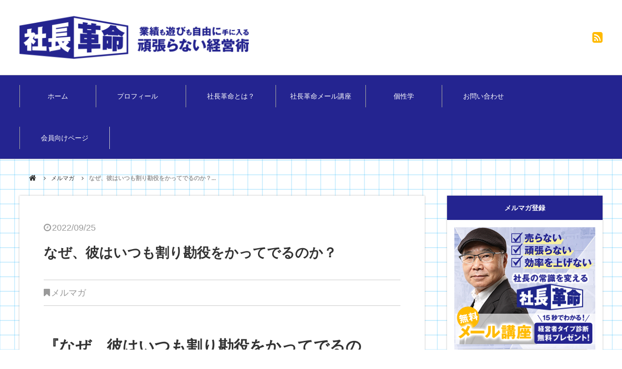

--- FILE ---
content_type: text/html; charset=UTF-8
request_url: https://kakumei.musashino-robotics.com/%E3%83%A1%E3%83%AB%E3%83%9E%E3%82%AC/%E3%81%AA%E3%81%9C%E3%80%81%E5%BD%BC%E3%81%AF%E3%81%84%E3%81%A4%E3%82%82%E5%89%B2%E3%82%8A%E5%8B%98%E5%BD%B9%E3%82%92%E3%81%8B%E3%81%A3%E3%81%A6%E3%81%A7%E3%82%8B%E3%81%AE%E3%81%8B%EF%BC%9F/
body_size: 13070
content:
<!DOCTYPE html>
<html lang="ja" prefix="og: http://ogp.me/ns#">
<head>
<!-- Global site tag (gtag.js) - Google Analytics -->
<script async src="https://www.googletagmanager.com/gtag/js?id=UA-57671022-5"></script>
<script>
  window.dataLayer = window.dataLayer || [];
  function gtag(){dataLayer.push(arguments);}
  gtag('js', new Date());

  gtag('config', 'UA-57671022-5');
</script>
    
    
<script async src="https://pagead2.googlesyndication.com/pagead/js/adsbygoogle.js?client=ca-pub-7030457551849799"
     crossorigin="anonymous"></script>


<meta charset="UTF-8">
<title>なぜ、彼はいつも割り勘役をかってでるのか？ :: 社長革命</title>
<meta name="viewport" content="width=1280">
<link rel="icon" href="https://kakumei.musashino-robotics.com/wp-content/themes/funtre_blog_full/images/favicon.ico" type="image/x-icon">
<link rel="shortcut icon" href="https://kakumei.musashino-robotics.com/wp-content/themes/funtre_blog_full/images/favicon.ico" type="image/x-icon">
<link rel="apple-touch-icon" href="https://kakumei.musashino-robotics.com/wp-content/themes/funtre_blog_full/images/apple-touch-icon.png" >
<link rel="stylesheet" href="https://maxcdn.bootstrapcdn.com/font-awesome/4.7.0/css/font-awesome.min.css">
<link rel="stylesheet" type="text/css" media="all" href="https://kakumei.musashino-robotics.com/wp-content/themes/funtre_blog_full/css/flexnav.css">
<link rel="stylesheet" type="text/css" media="all" href="https://kakumei.musashino-robotics.com/wp-content/themes/funtre_blog_full/style.css">
<meta name='robots' content='max-image-preview:large' />
	<style>img:is([sizes="auto" i], [sizes^="auto," i]) { contain-intrinsic-size: 3000px 1500px }</style>
	<link rel='dns-prefetch' href='//ajax.googleapis.com' />
<link rel="alternate" type="application/rss+xml" title="社長革命 &raquo; フィード" href="https://kakumei.musashino-robotics.com/feed/" />
<link rel="alternate" type="application/rss+xml" title="社長革命 &raquo; コメントフィード" href="https://kakumei.musashino-robotics.com/comments/feed/" />
<script type="text/javascript">
/* <![CDATA[ */
window._wpemojiSettings = {"baseUrl":"https:\/\/s.w.org\/images\/core\/emoji\/16.0.1\/72x72\/","ext":".png","svgUrl":"https:\/\/s.w.org\/images\/core\/emoji\/16.0.1\/svg\/","svgExt":".svg","source":{"concatemoji":"https:\/\/kakumei.musashino-robotics.com\/wp-includes\/js\/wp-emoji-release.min.js"}};
/*! This file is auto-generated */
!function(s,n){var o,i,e;function c(e){try{var t={supportTests:e,timestamp:(new Date).valueOf()};sessionStorage.setItem(o,JSON.stringify(t))}catch(e){}}function p(e,t,n){e.clearRect(0,0,e.canvas.width,e.canvas.height),e.fillText(t,0,0);var t=new Uint32Array(e.getImageData(0,0,e.canvas.width,e.canvas.height).data),a=(e.clearRect(0,0,e.canvas.width,e.canvas.height),e.fillText(n,0,0),new Uint32Array(e.getImageData(0,0,e.canvas.width,e.canvas.height).data));return t.every(function(e,t){return e===a[t]})}function u(e,t){e.clearRect(0,0,e.canvas.width,e.canvas.height),e.fillText(t,0,0);for(var n=e.getImageData(16,16,1,1),a=0;a<n.data.length;a++)if(0!==n.data[a])return!1;return!0}function f(e,t,n,a){switch(t){case"flag":return n(e,"\ud83c\udff3\ufe0f\u200d\u26a7\ufe0f","\ud83c\udff3\ufe0f\u200b\u26a7\ufe0f")?!1:!n(e,"\ud83c\udde8\ud83c\uddf6","\ud83c\udde8\u200b\ud83c\uddf6")&&!n(e,"\ud83c\udff4\udb40\udc67\udb40\udc62\udb40\udc65\udb40\udc6e\udb40\udc67\udb40\udc7f","\ud83c\udff4\u200b\udb40\udc67\u200b\udb40\udc62\u200b\udb40\udc65\u200b\udb40\udc6e\u200b\udb40\udc67\u200b\udb40\udc7f");case"emoji":return!a(e,"\ud83e\udedf")}return!1}function g(e,t,n,a){var r="undefined"!=typeof WorkerGlobalScope&&self instanceof WorkerGlobalScope?new OffscreenCanvas(300,150):s.createElement("canvas"),o=r.getContext("2d",{willReadFrequently:!0}),i=(o.textBaseline="top",o.font="600 32px Arial",{});return e.forEach(function(e){i[e]=t(o,e,n,a)}),i}function t(e){var t=s.createElement("script");t.src=e,t.defer=!0,s.head.appendChild(t)}"undefined"!=typeof Promise&&(o="wpEmojiSettingsSupports",i=["flag","emoji"],n.supports={everything:!0,everythingExceptFlag:!0},e=new Promise(function(e){s.addEventListener("DOMContentLoaded",e,{once:!0})}),new Promise(function(t){var n=function(){try{var e=JSON.parse(sessionStorage.getItem(o));if("object"==typeof e&&"number"==typeof e.timestamp&&(new Date).valueOf()<e.timestamp+604800&&"object"==typeof e.supportTests)return e.supportTests}catch(e){}return null}();if(!n){if("undefined"!=typeof Worker&&"undefined"!=typeof OffscreenCanvas&&"undefined"!=typeof URL&&URL.createObjectURL&&"undefined"!=typeof Blob)try{var e="postMessage("+g.toString()+"("+[JSON.stringify(i),f.toString(),p.toString(),u.toString()].join(",")+"));",a=new Blob([e],{type:"text/javascript"}),r=new Worker(URL.createObjectURL(a),{name:"wpTestEmojiSupports"});return void(r.onmessage=function(e){c(n=e.data),r.terminate(),t(n)})}catch(e){}c(n=g(i,f,p,u))}t(n)}).then(function(e){for(var t in e)n.supports[t]=e[t],n.supports.everything=n.supports.everything&&n.supports[t],"flag"!==t&&(n.supports.everythingExceptFlag=n.supports.everythingExceptFlag&&n.supports[t]);n.supports.everythingExceptFlag=n.supports.everythingExceptFlag&&!n.supports.flag,n.DOMReady=!1,n.readyCallback=function(){n.DOMReady=!0}}).then(function(){return e}).then(function(){var e;n.supports.everything||(n.readyCallback(),(e=n.source||{}).concatemoji?t(e.concatemoji):e.wpemoji&&e.twemoji&&(t(e.twemoji),t(e.wpemoji)))}))}((window,document),window._wpemojiSettings);
/* ]]> */
</script>
<style id='wp-emoji-styles-inline-css' type='text/css'>

	img.wp-smiley, img.emoji {
		display: inline !important;
		border: none !important;
		box-shadow: none !important;
		height: 1em !important;
		width: 1em !important;
		margin: 0 0.07em !important;
		vertical-align: -0.1em !important;
		background: none !important;
		padding: 0 !important;
	}
</style>
<link rel='stylesheet' id='wp-block-library-css' href='https://kakumei.musashino-robotics.com/wp-includes/css/dist/block-library/style.min.css' type='text/css' media='all' />
<style id='classic-theme-styles-inline-css' type='text/css'>
/*! This file is auto-generated */
.wp-block-button__link{color:#fff;background-color:#32373c;border-radius:9999px;box-shadow:none;text-decoration:none;padding:calc(.667em + 2px) calc(1.333em + 2px);font-size:1.125em}.wp-block-file__button{background:#32373c;color:#fff;text-decoration:none}
</style>
<style id='global-styles-inline-css' type='text/css'>
:root{--wp--preset--aspect-ratio--square: 1;--wp--preset--aspect-ratio--4-3: 4/3;--wp--preset--aspect-ratio--3-4: 3/4;--wp--preset--aspect-ratio--3-2: 3/2;--wp--preset--aspect-ratio--2-3: 2/3;--wp--preset--aspect-ratio--16-9: 16/9;--wp--preset--aspect-ratio--9-16: 9/16;--wp--preset--color--black: #000000;--wp--preset--color--cyan-bluish-gray: #abb8c3;--wp--preset--color--white: #ffffff;--wp--preset--color--pale-pink: #f78da7;--wp--preset--color--vivid-red: #cf2e2e;--wp--preset--color--luminous-vivid-orange: #ff6900;--wp--preset--color--luminous-vivid-amber: #fcb900;--wp--preset--color--light-green-cyan: #7bdcb5;--wp--preset--color--vivid-green-cyan: #00d084;--wp--preset--color--pale-cyan-blue: #8ed1fc;--wp--preset--color--vivid-cyan-blue: #0693e3;--wp--preset--color--vivid-purple: #9b51e0;--wp--preset--gradient--vivid-cyan-blue-to-vivid-purple: linear-gradient(135deg,rgba(6,147,227,1) 0%,rgb(155,81,224) 100%);--wp--preset--gradient--light-green-cyan-to-vivid-green-cyan: linear-gradient(135deg,rgb(122,220,180) 0%,rgb(0,208,130) 100%);--wp--preset--gradient--luminous-vivid-amber-to-luminous-vivid-orange: linear-gradient(135deg,rgba(252,185,0,1) 0%,rgba(255,105,0,1) 100%);--wp--preset--gradient--luminous-vivid-orange-to-vivid-red: linear-gradient(135deg,rgba(255,105,0,1) 0%,rgb(207,46,46) 100%);--wp--preset--gradient--very-light-gray-to-cyan-bluish-gray: linear-gradient(135deg,rgb(238,238,238) 0%,rgb(169,184,195) 100%);--wp--preset--gradient--cool-to-warm-spectrum: linear-gradient(135deg,rgb(74,234,220) 0%,rgb(151,120,209) 20%,rgb(207,42,186) 40%,rgb(238,44,130) 60%,rgb(251,105,98) 80%,rgb(254,248,76) 100%);--wp--preset--gradient--blush-light-purple: linear-gradient(135deg,rgb(255,206,236) 0%,rgb(152,150,240) 100%);--wp--preset--gradient--blush-bordeaux: linear-gradient(135deg,rgb(254,205,165) 0%,rgb(254,45,45) 50%,rgb(107,0,62) 100%);--wp--preset--gradient--luminous-dusk: linear-gradient(135deg,rgb(255,203,112) 0%,rgb(199,81,192) 50%,rgb(65,88,208) 100%);--wp--preset--gradient--pale-ocean: linear-gradient(135deg,rgb(255,245,203) 0%,rgb(182,227,212) 50%,rgb(51,167,181) 100%);--wp--preset--gradient--electric-grass: linear-gradient(135deg,rgb(202,248,128) 0%,rgb(113,206,126) 100%);--wp--preset--gradient--midnight: linear-gradient(135deg,rgb(2,3,129) 0%,rgb(40,116,252) 100%);--wp--preset--font-size--small: 13px;--wp--preset--font-size--medium: 20px;--wp--preset--font-size--large: 36px;--wp--preset--font-size--x-large: 42px;--wp--preset--spacing--20: 0.44rem;--wp--preset--spacing--30: 0.67rem;--wp--preset--spacing--40: 1rem;--wp--preset--spacing--50: 1.5rem;--wp--preset--spacing--60: 2.25rem;--wp--preset--spacing--70: 3.38rem;--wp--preset--spacing--80: 5.06rem;--wp--preset--shadow--natural: 6px 6px 9px rgba(0, 0, 0, 0.2);--wp--preset--shadow--deep: 12px 12px 50px rgba(0, 0, 0, 0.4);--wp--preset--shadow--sharp: 6px 6px 0px rgba(0, 0, 0, 0.2);--wp--preset--shadow--outlined: 6px 6px 0px -3px rgba(255, 255, 255, 1), 6px 6px rgba(0, 0, 0, 1);--wp--preset--shadow--crisp: 6px 6px 0px rgba(0, 0, 0, 1);}:where(.is-layout-flex){gap: 0.5em;}:where(.is-layout-grid){gap: 0.5em;}body .is-layout-flex{display: flex;}.is-layout-flex{flex-wrap: wrap;align-items: center;}.is-layout-flex > :is(*, div){margin: 0;}body .is-layout-grid{display: grid;}.is-layout-grid > :is(*, div){margin: 0;}:where(.wp-block-columns.is-layout-flex){gap: 2em;}:where(.wp-block-columns.is-layout-grid){gap: 2em;}:where(.wp-block-post-template.is-layout-flex){gap: 1.25em;}:where(.wp-block-post-template.is-layout-grid){gap: 1.25em;}.has-black-color{color: var(--wp--preset--color--black) !important;}.has-cyan-bluish-gray-color{color: var(--wp--preset--color--cyan-bluish-gray) !important;}.has-white-color{color: var(--wp--preset--color--white) !important;}.has-pale-pink-color{color: var(--wp--preset--color--pale-pink) !important;}.has-vivid-red-color{color: var(--wp--preset--color--vivid-red) !important;}.has-luminous-vivid-orange-color{color: var(--wp--preset--color--luminous-vivid-orange) !important;}.has-luminous-vivid-amber-color{color: var(--wp--preset--color--luminous-vivid-amber) !important;}.has-light-green-cyan-color{color: var(--wp--preset--color--light-green-cyan) !important;}.has-vivid-green-cyan-color{color: var(--wp--preset--color--vivid-green-cyan) !important;}.has-pale-cyan-blue-color{color: var(--wp--preset--color--pale-cyan-blue) !important;}.has-vivid-cyan-blue-color{color: var(--wp--preset--color--vivid-cyan-blue) !important;}.has-vivid-purple-color{color: var(--wp--preset--color--vivid-purple) !important;}.has-black-background-color{background-color: var(--wp--preset--color--black) !important;}.has-cyan-bluish-gray-background-color{background-color: var(--wp--preset--color--cyan-bluish-gray) !important;}.has-white-background-color{background-color: var(--wp--preset--color--white) !important;}.has-pale-pink-background-color{background-color: var(--wp--preset--color--pale-pink) !important;}.has-vivid-red-background-color{background-color: var(--wp--preset--color--vivid-red) !important;}.has-luminous-vivid-orange-background-color{background-color: var(--wp--preset--color--luminous-vivid-orange) !important;}.has-luminous-vivid-amber-background-color{background-color: var(--wp--preset--color--luminous-vivid-amber) !important;}.has-light-green-cyan-background-color{background-color: var(--wp--preset--color--light-green-cyan) !important;}.has-vivid-green-cyan-background-color{background-color: var(--wp--preset--color--vivid-green-cyan) !important;}.has-pale-cyan-blue-background-color{background-color: var(--wp--preset--color--pale-cyan-blue) !important;}.has-vivid-cyan-blue-background-color{background-color: var(--wp--preset--color--vivid-cyan-blue) !important;}.has-vivid-purple-background-color{background-color: var(--wp--preset--color--vivid-purple) !important;}.has-black-border-color{border-color: var(--wp--preset--color--black) !important;}.has-cyan-bluish-gray-border-color{border-color: var(--wp--preset--color--cyan-bluish-gray) !important;}.has-white-border-color{border-color: var(--wp--preset--color--white) !important;}.has-pale-pink-border-color{border-color: var(--wp--preset--color--pale-pink) !important;}.has-vivid-red-border-color{border-color: var(--wp--preset--color--vivid-red) !important;}.has-luminous-vivid-orange-border-color{border-color: var(--wp--preset--color--luminous-vivid-orange) !important;}.has-luminous-vivid-amber-border-color{border-color: var(--wp--preset--color--luminous-vivid-amber) !important;}.has-light-green-cyan-border-color{border-color: var(--wp--preset--color--light-green-cyan) !important;}.has-vivid-green-cyan-border-color{border-color: var(--wp--preset--color--vivid-green-cyan) !important;}.has-pale-cyan-blue-border-color{border-color: var(--wp--preset--color--pale-cyan-blue) !important;}.has-vivid-cyan-blue-border-color{border-color: var(--wp--preset--color--vivid-cyan-blue) !important;}.has-vivid-purple-border-color{border-color: var(--wp--preset--color--vivid-purple) !important;}.has-vivid-cyan-blue-to-vivid-purple-gradient-background{background: var(--wp--preset--gradient--vivid-cyan-blue-to-vivid-purple) !important;}.has-light-green-cyan-to-vivid-green-cyan-gradient-background{background: var(--wp--preset--gradient--light-green-cyan-to-vivid-green-cyan) !important;}.has-luminous-vivid-amber-to-luminous-vivid-orange-gradient-background{background: var(--wp--preset--gradient--luminous-vivid-amber-to-luminous-vivid-orange) !important;}.has-luminous-vivid-orange-to-vivid-red-gradient-background{background: var(--wp--preset--gradient--luminous-vivid-orange-to-vivid-red) !important;}.has-very-light-gray-to-cyan-bluish-gray-gradient-background{background: var(--wp--preset--gradient--very-light-gray-to-cyan-bluish-gray) !important;}.has-cool-to-warm-spectrum-gradient-background{background: var(--wp--preset--gradient--cool-to-warm-spectrum) !important;}.has-blush-light-purple-gradient-background{background: var(--wp--preset--gradient--blush-light-purple) !important;}.has-blush-bordeaux-gradient-background{background: var(--wp--preset--gradient--blush-bordeaux) !important;}.has-luminous-dusk-gradient-background{background: var(--wp--preset--gradient--luminous-dusk) !important;}.has-pale-ocean-gradient-background{background: var(--wp--preset--gradient--pale-ocean) !important;}.has-electric-grass-gradient-background{background: var(--wp--preset--gradient--electric-grass) !important;}.has-midnight-gradient-background{background: var(--wp--preset--gradient--midnight) !important;}.has-small-font-size{font-size: var(--wp--preset--font-size--small) !important;}.has-medium-font-size{font-size: var(--wp--preset--font-size--medium) !important;}.has-large-font-size{font-size: var(--wp--preset--font-size--large) !important;}.has-x-large-font-size{font-size: var(--wp--preset--font-size--x-large) !important;}
:where(.wp-block-post-template.is-layout-flex){gap: 1.25em;}:where(.wp-block-post-template.is-layout-grid){gap: 1.25em;}
:where(.wp-block-columns.is-layout-flex){gap: 2em;}:where(.wp-block-columns.is-layout-grid){gap: 2em;}
:root :where(.wp-block-pullquote){font-size: 1.5em;line-height: 1.6;}
</style>
<script type="text/javascript" src="https://ajax.googleapis.com/ajax/libs/jquery/2.0.3/jquery.min.js" id="jquery-js"></script>
<link rel="https://api.w.org/" href="https://kakumei.musashino-robotics.com/wp-json/" /><link rel="alternate" title="JSON" type="application/json" href="https://kakumei.musashino-robotics.com/wp-json/wp/v2/posts/1429" /><link rel="EditURI" type="application/rsd+xml" title="RSD" href="https://kakumei.musashino-robotics.com/xmlrpc.php?rsd" />
<link rel="canonical" href="https://kakumei.musashino-robotics.com/%e3%83%a1%e3%83%ab%e3%83%9e%e3%82%ac/%e3%81%aa%e3%81%9c%e3%80%81%e5%bd%bc%e3%81%af%e3%81%84%e3%81%a4%e3%82%82%e5%89%b2%e3%82%8a%e5%8b%98%e5%bd%b9%e3%82%92%e3%81%8b%e3%81%a3%e3%81%a6%e3%81%a7%e3%82%8b%e3%81%ae%e3%81%8b%ef%bc%9f/" />
<link rel="alternate" title="oEmbed (JSON)" type="application/json+oembed" href="https://kakumei.musashino-robotics.com/wp-json/oembed/1.0/embed?url=https%3A%2F%2Fkakumei.musashino-robotics.com%2F%25e3%2583%25a1%25e3%2583%25ab%25e3%2583%259e%25e3%2582%25ac%2F%25e3%2581%25aa%25e3%2581%259c%25e3%2580%2581%25e5%25bd%25bc%25e3%2581%25af%25e3%2581%2584%25e3%2581%25a4%25e3%2582%2582%25e5%2589%25b2%25e3%2582%258a%25e5%258b%2598%25e5%25bd%25b9%25e3%2582%2592%25e3%2581%258b%25e3%2581%25a3%25e3%2581%25a6%25e3%2581%25a7%25e3%2582%258b%25e3%2581%25ae%25e3%2581%258b%25ef%25bc%259f%2F" />
<link rel="alternate" title="oEmbed (XML)" type="text/xml+oembed" href="https://kakumei.musashino-robotics.com/wp-json/oembed/1.0/embed?url=https%3A%2F%2Fkakumei.musashino-robotics.com%2F%25e3%2583%25a1%25e3%2583%25ab%25e3%2583%259e%25e3%2582%25ac%2F%25e3%2581%25aa%25e3%2581%259c%25e3%2580%2581%25e5%25bd%25bc%25e3%2581%25af%25e3%2581%2584%25e3%2581%25a4%25e3%2582%2582%25e5%2589%25b2%25e3%2582%258a%25e5%258b%2598%25e5%25bd%25b9%25e3%2582%2592%25e3%2581%258b%25e3%2581%25a3%25e3%2581%25a6%25e3%2581%25a7%25e3%2582%258b%25e3%2581%25ae%25e3%2581%258b%25ef%25bc%259f%2F&#038;format=xml" />

<script src="https://kakumei.musashino-robotics.com/wp-content/themes/funtre_blog_full/js/script.js"></script>
<script src="https://kakumei.musashino-robotics.com/wp-content/themes/funtre_blog_full/js/jquery.flexnav.js"></script>
<script>
$(function(){
	$(".flexnav").flexNav();
});
</script>
<script type="text/javascript">
    /** This section is only needed once per page if manually copying **/
    if (typeof MauticSDKLoaded == 'undefined') {
        var MauticSDKLoaded = true;
        var head            = document.getElementsByTagName('head')[0];
        var script          = document.createElement('script');
        script.type         = 'text/javascript';
        script.src          = 'https://tenzk.net/media/js/mautic-form.js?uid=62da0ef56044f37b7f145c895cea90ef701a992f';
        script.onload       = function() {
            MauticSDK.onLoad();
        };
        head.appendChild(script);
        var MauticDomain = 'https://tenzk.net';
        var MauticLang   = {
            'submittingMessage': "お待ちください…"
        }
    }
</script>
<script type="text/javascript" src="https://tenzk.net/media/js/mautic-form.js?uid=62da0ef56044f37b7f145c895cea90ef701a992f"></script>    
<link rel="stylesheet" type="text/css" href="https://tenzk.net/media/css/modal.min.css">    
    
</head>
<body id="top" class="wp-singular post-template-default single single-post postid-1429 single-format-standard wp-theme-funtre_blog_full">
<div id="fb-root"></div>
<script>(function(d, s, id) {
  var js, fjs = d.getElementsByTagName(s)[0];
  if (d.getElementById(id)) return;
  js = d.createElement(s); js.id = id; js.async = true;
  js.src = "//connect.facebook.net/ja_JP/sdk.js#xfbml=1&version=v2.4";
  fjs.parentNode.insertBefore(js, fjs);
}(document, 'script', 'facebook-jssdk'));</script>
<header id="header">
  <div id="header-inner" class="clearfix">
      <div id="header-logo">
        <a href="https://kakumei.musashino-robotics.com"><img src="https://kakumei.musashino-robotics.com/wp-content/uploads/2019/11/header_logo.png" alt="社長革命"  /></a>
        </div>
  	<div id="header-social">
    <ul>
                        <li><a href="https://kakumei.musashino-robotics.com/?feed=rss2" target="_blank"><i class="fa fa-rss-square"></i></a></li>
    </ul>
    </div>
  </div>
  <!-- header-inner end --> 
</header>
<div id="nav-bg" class="clearfix">
<div class="menu-button">Menu</div>
  <nav id="global-navi" class="menu-global-container"><ul class="flexnav" data-breakpoint="800"><li id="menu-item-30" class="menu-item menu-item-type-custom menu-item-object-custom menu-item-home menu-item-30"><a href="https://kakumei.musashino-robotics.com">　　　ホーム　　　</a></li>
<li id="menu-item-106" class="menu-item menu-item-type-post_type menu-item-object-page menu-item-106"><a href="https://kakumei.musashino-robotics.com/profile/">　　プロフィール　　　</a></li>
<li id="menu-item-168" class="menu-item menu-item-type-post_type menu-item-object-page menu-item-168"><a href="https://kakumei.musashino-robotics.com/revolution/">　　社長革命とは？　　</a></li>
<li id="menu-item-101" class="menu-item menu-item-type-post_type menu-item-object-page menu-item-101"><a href="https://kakumei.musashino-robotics.com/mail/">　社長革命メール講座　</a></li>
<li id="menu-item-4655" class="menu-item menu-item-type-post_type menu-item-object-page menu-item-4655"><a href="https://kakumei.musashino-robotics.com/kosei0/">　　　個性学　　　</a></li>
<li id="menu-item-92" class="menu-item menu-item-type-post_type menu-item-object-page menu-item-92"><a href="https://kakumei.musashino-robotics.com/inquiry/">　　お問い合わせ　　</a></li>
<li id="menu-item-103" class="menu-item menu-item-type-post_type menu-item-object-page menu-item-103"><a href="https://kakumei.musashino-robotics.com/member/">　　会員向けページ　　</a></li>
</ul></nav></div>
<nav id="breadcrumb">
<ul>
<li><a href="https://kakumei.musashino-robotics.com/"><i class="fa fa-home"></i></a></li>
<li><a href="https://kakumei.musashino-robotics.com/category/%e3%83%a1%e3%83%ab%e3%83%9e%e3%82%ac/">メルマガ</a></li>
<li>なぜ、彼はいつも割り勘役をかってでるのか？...</li>
</ul>
</nav>
<!-- breadcrumb  end -->
<div id="contents" class="clearfix" >
<div id="main" class="clearfix">
    <article id="post-1429" class="post-area post-single">
    <div class="post-date">
      <i class="fa fa-clock-o"></i><time datetime="2022-09-25T23:43:28+09:00">2022/09/25</time>
    </div>
    <h1>
      なぜ、彼はいつも割り勘役をかってでるのか？    </h1>
    <div class="post-category">
      <i class="fa fa-bookmark"></i><a href="https://kakumei.musashino-robotics.com/category/%e3%83%a1%e3%83%ab%e3%83%9e%e3%82%ac/" rel="category tag">メルマガ</a>    </div>
    <div class="post-contents">
      <p>&nbsp;</p>
<p><strong><span style="font-size: 24pt;">『なぜ、彼はいつも割り勘役をかってでるのか？』</span></strong></p>
<p>&nbsp;</p>
<p><span style="background-color: #ffff99;"><em><span style="font-weight: 400; font-size: 18pt; background-color: #ffff99;">手元の現金が大切です　　</span></em></span></p>
<p>&nbsp;</p>
<p><img fetchpriority="high" decoding="async" class="alignnone  wp-image-1437" src="http://kakumei.musashino-robotics.com/wp-content/uploads/2020/04/1402635-1200x1200.jpg" alt="" width="283" height="283" srcset="https://kakumei.musashino-robotics.com/wp-content/uploads/2020/04/1402635-1200x1200.jpg 1200w, https://kakumei.musashino-robotics.com/wp-content/uploads/2020/04/1402635-150x150.jpg 150w, https://kakumei.musashino-robotics.com/wp-content/uploads/2020/04/1402635-300x300.jpg 300w, https://kakumei.musashino-robotics.com/wp-content/uploads/2020/04/1402635-768x768.jpg 768w" sizes="(max-width: 283px) 100vw, 283px" /></p>
<p>&nbsp;</p>
<p><span style="font-weight: 400;">飲み会なので必ずと言っていいほど、支払い役をかってでる人がいますね。</span></p>
<p>&nbsp;</p>
<p><span style="font-weight: 400;">例えば、10人で飲んで50,000円なら「とりあえず払っておくよ！」と申し出てお店の人に50,000円を支払い後、1人あたり5000円ずつ集める。</span></p>
<p><span style="font-weight: 400;"><br />
</span><span style="font-weight: 400;">割り勘役をするのは、結構、面倒。</span></p>
<p><span style="font-weight: 400;">切りのいい金額ならいいのですが、端数だとお釣りなど手間なこと。</span></p>
<p>&nbsp;</p>
<p><span style="font-weight: 400;">けれども、彼がいつもこの役をかってでると言うのには、大きな訳があったのです。</span></p>
<p><span style="font-weight: 400;"><br />
</span><span style="font-weight: 400;">彼は支払いをカードで行い、9人から5000円を現金で回収し45,000円を現金で受け取る。</span></p>
<p>&nbsp;</p>
<p><img decoding="async" class="alignnone  wp-image-1436" src="http://kakumei.musashino-robotics.com/wp-content/uploads/2020/04/511840.jpg" alt="" width="286" height="219" srcset="https://kakumei.musashino-robotics.com/wp-content/uploads/2020/04/511840.jpg 447w, https://kakumei.musashino-robotics.com/wp-content/uploads/2020/04/511840-300x230.jpg 300w" sizes="(max-width: 286px) 100vw, 286px" /></p>
<p>&nbsp;</p>
<p><span style="font-weight: 400;">カードの支払いは、場合によっては翌月末なので、現金つまりキャッシュフローがものすごく良くなるのです。</span></p>
<p>&nbsp;</p>
<p><span style="font-weight: 400;">２０年以上前、当社ある社員で経費を建て替えるのが好き（？）な社員がいました。</span></p>
<p>&nbsp;</p>
<p><span style="font-weight: 400;">ある時、彼の机の上にたくさんのクレジットカード決済レシートが置いてあることがありました。</span></p>
<p>&nbsp;</p>
<p><span style="font-weight: 400;">給料日まで待てなかったようです。</span></p>
<p>&nbsp;</p>
<p><span style="font-weight: 400;">経営でも常に<strong>キャッシュフロー</strong>を考えましょう！</span></p>
<p>&nbsp;</p>
<p><span style="font-weight: 400;">＊最近の決済は現金より電子マネーが多いですが、ここでの現金はすぐに使えるお金の意味に置き換えられます。</span></p>
<p>&nbsp;</p>
    </div>
    　　    
<ul id="social">

<li><div class="fb-share-button" data-href="https://kakumei.musashino-robotics.com/%e3%83%a1%e3%83%ab%e3%83%9e%e3%82%ac/%e3%81%aa%e3%81%9c%e3%80%81%e5%bd%bc%e3%81%af%e3%81%84%e3%81%a4%e3%82%82%e5%89%b2%e3%82%8a%e5%8b%98%e5%bd%b9%e3%82%92%e3%81%8b%e3%81%a3%e3%81%a6%e3%81%a7%e3%82%8b%e3%81%ae%e3%81%8b%ef%bc%9f/" data-layout="box_count"></div></li>

<li><div class="fb-like" data-href="https://kakumei.musashino-robotics.com/%e3%83%a1%e3%83%ab%e3%83%9e%e3%82%ac/%e3%81%aa%e3%81%9c%e3%80%81%e5%bd%bc%e3%81%af%e3%81%84%e3%81%a4%e3%82%82%e5%89%b2%e3%82%8a%e5%8b%98%e5%bd%b9%e3%82%92%e3%81%8b%e3%81%a3%e3%81%a6%e3%81%a7%e3%82%8b%e3%81%ae%e3%81%8b%ef%bc%9f/" data-layout="box_count" data-action="like" data-show-faces="true" data-share="false"></div></li>

<li><a href="https://twitter.com/share" class="twitter-share-button twitter-count-vertical" data-count="vertical" data-lang="ja">ツイート</a>
<script>!function(d,s,id){var js,fjs=d.getElementsByTagName(s)[0],p=/^http:/.test(d.location)?'http':'https';if(!d.getElementById(id)){js=d.createElement(s);js.id=id;js.async=true;js.src=p+'://platform.twitter.com/widgets.js';fjs.parentNode.insertBefore(js,fjs);}}(document, 'script', 'twitter-wjs');</script></li>

<li><a href="http://b.hatena.ne.jp/entry/https://kakumei.musashino-robotics.com/%e3%83%a1%e3%83%ab%e3%83%9e%e3%82%ac/%e3%81%aa%e3%81%9c%e3%80%81%e5%bd%bc%e3%81%af%e3%81%84%e3%81%a4%e3%82%82%e5%89%b2%e3%82%8a%e5%8b%98%e5%bd%b9%e3%82%92%e3%81%8b%e3%81%a3%e3%81%a6%e3%81%a7%e3%82%8b%e3%81%ae%e3%81%8b%ef%bc%9f/" class="hatena-bookmark-button" data-hatena-bookmark-title="なぜ、彼はいつも割り勘役をかってでるのか？" data-hatena-bookmark-layout="vertical-balloon" data-hatena-bookmark-lang="ja" title="このエントリーをはてなブックマークに追加"><img src="//b.st-hatena.com/images/entry-button/button-only@2x.png" alt="このエントリーをはてなブックマークに追加" width="20" height="20" style="border: none;" /></a><script type="text/javascript" src="//b.st-hatena.com/js/bookmark_button.js" charset="utf-8" async></script></li>
            
<li><div class="g-plusone" data-size="tall"></div>
<script type="text/javascript">
  window.___gcfg = {lang: 'ja'};

  (function() {
    var po = document.createElement('script'); po.type = 'text/javascript'; po.async = true;
    po.src = 'https://apis.google.com/js/platform.js';
    var s = document.getElementsByTagName('script')[0]; s.parentNode.insertBefore(po, s);
  })();
</script></li>

<li><a data-pocket-label="pocket" data-pocket-count="vertical" class="pocket-btn" data-lang="en" data-save-url="https://kakumei.musashino-robotics.com/%e3%83%a1%e3%83%ab%e3%83%9e%e3%82%ac/%e3%81%aa%e3%81%9c%e3%80%81%e5%bd%bc%e3%81%af%e3%81%84%e3%81%a4%e3%82%82%e5%89%b2%e3%82%8a%e5%8b%98%e5%bd%b9%e3%82%92%e3%81%8b%e3%81%a3%e3%81%a6%e3%81%a7%e3%82%8b%e3%81%ae%e3%81%8b%ef%bc%9f/"></a>
<script type="text/javascript">!function(d,i){if(!d.getElementById(i)){var j=d.createElement("script");j.id=i;j.src="https://widgets.getpocket.com/v1/j/btn.js?v=1";var w=d.getElementById(i);d.body.appendChild(j);}}(document,"pocket-btn-js");</script></li>

</ul>    <div class="prevnext">
<div class="previous"><a href="https://kakumei.musashino-robotics.com/%e3%83%a1%e3%83%ab%e3%83%9e%e3%82%ac/%e3%83%99%e3%83%83%e3%83%89%e3%82%bf%e3%82%a6%e3%83%b3%e3%81%ab%e3%81%82%e3%82%8b%e3%83%95%e3%83%a9%e3%83%b3%e3%82%b9%e9%ab%98%e7%b4%9a%e6%96%99%e7%90%86%e5%ba%97%e3%81%af%e3%81%aa%e3%81%9c%e6%bd%b0/"><div class="toprev"><i class="fa fa-chevron-circle-left"></i></i>&nbsp前の記事へ</div><div class="prevnext-box">
  <div class="prevnext-thumb"><img width="150" height="100" src="https://kakumei.musashino-robotics.com/wp-content/uploads/2020/04/2993793_s-150x100.jpg" class="attachment-relate-thumb size-relate-thumb wp-post-image" alt="" decoding="async" srcset="https://kakumei.musashino-robotics.com/wp-content/uploads/2020/04/2993793_s-150x100.jpg 150w, https://kakumei.musashino-robotics.com/wp-content/uploads/2020/04/2993793_s-300x200.jpg 300w, https://kakumei.musashino-robotics.com/wp-content/uploads/2020/04/2993793_s-185x123.jpg 185w, https://kakumei.musashino-robotics.com/wp-content/uploads/2020/04/2993793_s.jpg 640w" sizes="(max-width: 150px) 100vw, 150px" /></div>
  <div class="prevnext-title">ベッドタウンにあるフランス高級料理店はなぜ潰れないのか</div></div></a></div><div class="next"><a href="https://kakumei.musashino-robotics.com/%e3%83%a1%e3%83%ab%e3%83%9e%e3%82%ac/%e3%81%a7%e3%81%8d%e3%82%8b%e5%96%b6%e6%a5%ad%e3%83%9e%e3%83%b3%e3%81%ae%e5%85%b1%e9%80%9a%e9%a0%85/"><div class="tonext">次の記事へ&nbsp;<i class="fa fa-chevron-circle-right"></i></i></div><div class="prevnext-box">
  <div class="prevnext-thumb"><img width="150" height="100" src="https://kakumei.musashino-robotics.com/wp-content/uploads/2020/04/1340978_s-150x100.jpg" class="attachment-relate-thumb size-relate-thumb wp-post-image" alt="" decoding="async" loading="lazy" srcset="https://kakumei.musashino-robotics.com/wp-content/uploads/2020/04/1340978_s-150x100.jpg 150w, https://kakumei.musashino-robotics.com/wp-content/uploads/2020/04/1340978_s-300x200.jpg 300w, https://kakumei.musashino-robotics.com/wp-content/uploads/2020/04/1340978_s-185x123.jpg 185w, https://kakumei.musashino-robotics.com/wp-content/uploads/2020/04/1340978_s.jpg 640w" sizes="auto, (max-width: 150px) 100vw, 150px" /></div>
  <div class="prevnext-title">できる営業マンの共通項</div></div></a></div></div>

    
<section class="relation-box">
<h2>よく読まれている記事</h2>
<div class="thumb-area">
    <div class="thumb-box"> <a href="https://kakumei.musashino-robotics.com/%e3%83%a1%e3%83%ab%e3%83%9e%e3%82%ac/%e3%81%82%e3%82%8b%e6%97%a5%e3%81%ae%e7%a4%be%e9%95%b7%e3%81%a8%e7%a4%be%e5%93%a1%e3%81%ae%e4%bc%9a%e8%a9%b1/" title="ある日の社長と社員の会話">
    <div class="thumb-ph">
    <div class="thumb-ph-in">
            <img src="https://kakumei.musashino-robotics.com/wp-content/themes/funtre_blog_full/images/no-image-s.jpg" alt="No Post Thumbnail">
            </div>
    </div>
    <div class="thumb-title">
            ある日の社長と社員の会話    </div><!-- / .thumb-title -->
    </a></div><!-- / .thumb-box -->
      <div class="thumb-box"> <a href="https://kakumei.musashino-robotics.com/%e3%83%a1%e3%83%ab%e3%83%9e%e3%82%ac/%e3%83%90%e3%82%bf%e3%83%90%e3%82%bf%e3%81%97%e3%81%a6%e3%81%84%e3%82%8b%e4%ba%ba/" title="バタバタしている人">
    <div class="thumb-ph">
    <div class="thumb-ph-in">
            <img width="150" height="100" src="https://kakumei.musashino-robotics.com/wp-content/uploads/2020/03/774926-150x100.jpg" class="attachment-relate-thumb size-relate-thumb wp-post-image" alt="" decoding="async" loading="lazy" srcset="https://kakumei.musashino-robotics.com/wp-content/uploads/2020/03/774926-150x100.jpg 150w, https://kakumei.musashino-robotics.com/wp-content/uploads/2020/03/774926-185x123.jpg 185w" sizes="auto, (max-width: 150px) 100vw, 150px" />            </div>
    </div>
    <div class="thumb-title">
            バタバタしている人    </div><!-- / .thumb-title -->
    </a></div><!-- / .thumb-box -->
      <div class="thumb-box"> <a href="https://kakumei.musashino-robotics.com/%e3%83%a1%e3%83%ab%e3%83%9e%e3%82%ac/%e5%80%8b%e6%80%a7%e5%ad%a6%e3%82%a8%e3%82%af%e3%82%bb%e3%83%ab%e3%80%80a-b-c%e3%80%80%e5%88%86%e9%a1%9e/" title="個性學エクセル　A B C　分類">
    <div class="thumb-ph">
    <div class="thumb-ph-in">
            <img src="https://kakumei.musashino-robotics.com/wp-content/themes/funtre_blog_full/images/no-image-s.jpg" alt="No Post Thumbnail">
            </div>
    </div>
    <div class="thumb-title">
            個性學エクセル　A B C　分類    </div><!-- / .thumb-title -->
    </a></div><!-- / .thumb-box -->
      <div class="thumb-box"> <a href="https://kakumei.musashino-robotics.com/%e3%83%a1%e3%83%ab%e3%83%9e%e3%82%ac/%e5%a3%b2%e3%82%8a%e4%b8%8a%e3%81%92%e3%81%8c2%e5%80%8d%e3%81%ab%e3%81%aa%e3%82%8b%e7%a9%b6%e6%a5%b5%e3%81%ae%e8%b3%aa%e5%95%8f/" title="売り上げが2倍になる究極の質問">
    <div class="thumb-ph">
    <div class="thumb-ph-in">
            <img width="150" height="100" src="https://kakumei.musashino-robotics.com/wp-content/uploads/2020/04/430494-150x100.jpg" class="attachment-relate-thumb size-relate-thumb wp-post-image" alt="" decoding="async" loading="lazy" srcset="https://kakumei.musashino-robotics.com/wp-content/uploads/2020/04/430494-150x100.jpg 150w, https://kakumei.musashino-robotics.com/wp-content/uploads/2020/04/430494-185x123.jpg 185w" sizes="auto, (max-width: 150px) 100vw, 150px" />            </div>
    </div>
    <div class="thumb-title">
            売り上げが2倍になる究極の質問    </div><!-- / .thumb-title -->
    </a></div><!-- / .thumb-box -->
        </div><!-- / .thumb-area -->
    </section>
      </article>
    </div>
<!-- main end -->

<div id="sidebar">
  <aside>
        
    <div id="custom_html-3" class="widget_text widget widget_custom_html"><h2 class="widgettitle">メルマガ登録</h2><div class="textwidget custom-html-widget"><div class="side-mm-box">
	<div>
		<img src="https://kakumei.musashino-robotics.com/wp-content/themes/funtre_blog_full/images/side_m_title.png">
	</div>

	<div class="content_form">
	    <form action="https://my174p.com/p/r/I9vuH9eG" enctype="multipart/form-data" id="UserItemForm" class="myForm" method="post" accept-charset="utf-8">
	        <input type="hidden" name="_method" value="POST"/>
	        

	        <!-- 姓 -->
	        <div class="input-box">
                <input name="data[User][name1]" id="Username1" value="" class="" placeholder="姓" type="text"/>
	        </div>

	        <!-- 名 -->
	        <div class="input-box">
                <input name="data[User][name2]" id="Username2" value="" class="" placeholder="名" type="text"/>
	        </div>

	        <!-- メールアドレス -->
	        <div class="input-box">
                <input name="data[User][mail]" id="Usermail" value="" class=" required" placeholder="メールアドレス" type="text"/>
	        </div>
	        <!-- 画像認証 -->

	        <!-- 確認ボタン -->
	        <div class="submit-box">
	            <input  type="submit" value="無料登録"/>
	        </div>
	        
	        <input type="hidden" id="server_url" value="https://my174p.com/"/>
	        
	    <!-- ▼リファラ -->
	    <input type="hidden" name="data[User][referer_form_url]" value="" class="UserRefererFormUrl"/>
	    <input type="hidden" name="data[User][referer_url]" value="" class="UserRefererUrl"/>

	    <script type="text/javascript">
	<!--
	    if (document.referrer.length !=0 ){
	        if (document.getElementsByClassName("UserRefererUrl"))
	        {
	        var user_referer_url = document.getElementsByClassName("UserRefererUrl");
	        for (var i = 0; i < user_referer_url.length; i++)
	        {
	            user_referer_url[i].value = document.referrer;
	        }
	        }
	        else if (document.getElementById("UserRefererUrl"))
	        {
	            document.getElementById("UserRefererUrl").value = document.referrer;
	        }
	    }


	    if (document.getElementsByClassName("UserRefererFormUrl"))
	    {
	        var user_referer_form_url = document.getElementsByClassName("UserRefererFormUrl");
	        for (var i = 0; i < user_referer_form_url.length; i++)
	        {
	            user_referer_form_url[i].value = location.href;
	        }
	    }
	    else if (document.getElementById("UserRefererFormUrl"))
	    {
	        document.getElementById("UserRefererFormUrl").value = location.href;
	    }
	//-->
	    </script>
	    <!-- ▲リファラ -->

	</form>
	</div>

</div></div></div><div id="custom_html-6" class="widget_text widget widget_custom_html"><h2 class="widgettitle">kindle版『個性學』を電子書籍にて初出版</h2><div class="textwidget custom-html-widget"><p>この度、kindle版『個性學』を電子書籍にて初出版いたしました。</p>

<p>Kindle Unlimited 対象なので、登録者は無料でお読みいただけます。</p>

<iframe sandbox="allow-popups allow-scripts allow-modals allow-forms allow-same-origin" style="width:120px;height:240px;" marginwidth="0" marginheight="0" scrolling="no" frameborder="0" src="//rcm-fe.amazon-adsystem.com/e/cm?lt1=_blank&bc1=000000&IS2=1&bg1=FFFFFF&fc1=000000&lc1=0000FF&t=gotopia-22&language=ja_JP&o=9&p=8&l=as4&m=amazon&f=ifr&ref=as_ss_li_til&asins=B0B5QQ468B&linkId=0e7e57f963b21b9d466422887f578b46"></iframe>
</div></div><div id="custom_html-2" class="widget_text widget widget_custom_html"><div class="textwidget custom-html-widget"><div class="fb-page" data-href="https://www.facebook.com/shacho.kakumei" data-tabs="" data-width="300" data-height="500" data-small-header="false" data-adapt-container-width="true" data-hide-cover="false" data-show-facepile="true"></div></div></div>
		<div id="recent-posts-3" class="widget widget_recent_entries">
		<h2 class="widgettitle">最近の投稿</h2>
		<ul>
											<li>
					<a href="https://kakumei.musashino-robotics.com/%e3%83%a1%e3%83%ab%e3%83%9e%e3%82%ac/%e4%bb%8a%e6%9b%b4%e3%81%aa%e3%81%8c%e3%82%89%ef%bc%98%ef%bc%9a%ef%bc%92%e3%81%ae%e6%b3%95%e5%89%87/">今更ながら８：２の法則</a>
									</li>
											<li>
					<a href="https://kakumei.musashino-robotics.com/%e3%83%a1%e3%83%ab%e3%83%9e%e3%82%ac/%e6%97%a5%e6%9c%ac%e3%81%ae%e6%88%a6%e5%9b%bd%e6%99%82%e4%bb%a3%e3%81%af%e8%bb%8d%e4%ba%8b%e5%a4%a7%e5%9b%bd%e3%81%a7%e3%81%82%e3%81%a3%e3%81%9f/">日本の戦国時代は軍事大国であった</a>
									</li>
											<li>
					<a href="https://kakumei.musashino-robotics.com/%e3%83%a1%e3%83%ab%e3%83%9e%e3%82%ac/%e7%94%b7%e6%80%a7%e3%81%ae%e4%ba%ba%e5%b7%ae%e3%81%97%e6%8c%87%e3%82%88%e3%82%8a%e3%82%82%e8%96%ac%e6%8c%87%e3%81%ae%e9%95%b7%e3%81%84%e4%ba%ba%e3%81%af/">男性の人差し指よりも薬指の長い人は?</a>
									</li>
											<li>
					<a href="https://kakumei.musashino-robotics.com/%e3%83%a1%e3%83%ab%e3%83%9e%e3%82%ac/%e3%81%9d%e3%81%ae%e4%bb%96%e3%81%ae%e4%ba%ba%e3%81%ab%e4%bc%9a%e3%81%a3%e3%81%a6%e3%81%bf%e3%81%9f/">その他の人に会ってみた</a>
									</li>
											<li>
					<a href="https://kakumei.musashino-robotics.com/%e3%83%a1%e3%83%ab%e3%83%9e%e3%82%ac/%e3%83%97%e3%83%ad%e3%81%8c%e6%9b%b8%e3%81%8f%e5%bc%b5%e3%82%8a%e7%b4%99%e3%81%a8%e3%81%af%e3%83%bb%e3%83%bb%e3%83%bb/">プロが書く張り紙とは・・・</a>
									</li>
					</ul>

		</div><div id="categories-3" class="widget widget_categories"><h2 class="widgettitle">カテゴリー</h2><form action="https://kakumei.musashino-robotics.com" method="get"><label class="screen-reader-text" for="cat">カテゴリー</label><select  name='cat' id='cat' class='postform'>
	<option value='-1'>カテゴリーを選択</option>
	<option class="level-0" value="7">メルマガ</option>
	<option class="level-0" value="9">メルマガ添付YouTube</option>
	<option class="level-0" value="1">未分類</option>
	<option class="level-0" value="11">社長ブログ</option>
	<option class="level-0" value="8">社長革命YouTube</option>
</select>
</form><script type="text/javascript">
/* <![CDATA[ */

(function() {
	var dropdown = document.getElementById( "cat" );
	function onCatChange() {
		if ( dropdown.options[ dropdown.selectedIndex ].value > 0 ) {
			dropdown.parentNode.submit();
		}
	}
	dropdown.onchange = onCatChange;
})();

/* ]]> */
</script>
</div><div id="search-3" class="widget widget_search">

<form role="search" method="get" id="searchform" action="https://kakumei.musashino-robotics.com/" >
    <input type="search" value="" name="s" id="s" placeholder="検索" />
    <i class="fa fa-search"></i> 
    <input type="submit" id="searchsubmit" value="検索" />
</form></div>  </aside>
</div>
</div>
  <!-- contents end -->
  <div id="pup"><i class="fa fa-angle-up"></i></div>
  <footer id="footer">
  <nav id="footer-navi" class="menu-footer-container"><ul id="menu-footer" class="menu"><li id="menu-item-26" class="menu-item menu-item-type-post_type menu-item-object-page menu-item-26"><a href="https://kakumei.musashino-robotics.com/companyprofile/">会社概要</a></li>
<li id="menu-item-25" class="menu-item menu-item-type-post_type menu-item-object-page menu-item-25"><a href="https://kakumei.musashino-robotics.com/privacypolicy/">プライバシーポリシー</a></li>
<li id="menu-item-24" class="menu-item menu-item-type-post_type menu-item-object-page menu-item-24"><a href="https://kakumei.musashino-robotics.com/policy/">特定商取引法に基づく表記</a></li>
<li id="menu-item-42" class="menu-item menu-item-type-post_type menu-item-object-page menu-item-42"><a href="https://kakumei.musashino-robotics.com/sitemap/">サイトマップ</a></li>
</ul></nav>  <div id="copy"><small>&copy;社長革命 All Rights Reserved.</small></div>
  </footer>
<script type="speculationrules">
{"prefetch":[{"source":"document","where":{"and":[{"href_matches":"\/*"},{"not":{"href_matches":["\/wp-*.php","\/wp-admin\/*","\/wp-content\/uploads\/*","\/wp-content\/*","\/wp-content\/plugins\/*","\/wp-content\/themes\/funtre_blog_full\/*","\/*\\?(.+)"]}},{"not":{"selector_matches":"a[rel~=\"nofollow\"]"}},{"not":{"selector_matches":".no-prefetch, .no-prefetch a"}}]},"eagerness":"conservative"}]}
</script>

<script>
$(function(){
	var isLandscape = function(){
		if (window.innerHeight > window.innerWidth) {
			$("meta[name='viewport']").attr('content','width=device-width,initial-scale=1, maximum-scale=1');
		}else{
			$("meta[name='viewport']").attr('content','width=1280');
		}
	}

$(window).resize(function(){
	isLandscape();
});
isLandscape(); 

});
</script>



<script type="text/javascript" language="javascript">
var KOSEI_TYPES = 'CCABCABBABCABBACBABBACBACCABBA';
var KOSEI_DESCS = {
A: ['先進性', '革新性', '独創性'],
B: ['効率性', '収益性', '生産性'],
C: ['多角化', '組織力', 'シェア拡大'],
}
var START_YEAR = 1926;
var BASE_DATE = new Date(START_YEAR, 0, 1);

function addOption(start, end, select) {
for (var val = start; val <= end; val++) {
var opt = document.createElement('option');
opt.text = val;
opt.value = val;
select.appendChild(opt);
}
}

function clearChildren(node) {
while (node.firstChild)
node.removeChild(node.firstChild);
}

function getOptionNumber(select) {
var idx = select.selectedIndex;
return parseInt(select.options[idx].value, 10);
}

var selectYear;
var selectMonth;
var selectDay;
var divResult;
var spanKoseiType;
var pKoseiDesc;

function showResult() {
var year = getOptionNumber(selectYear);
var month = getOptionNumber(selectMonth);
var day = getOptionNumber(selectDay);
var date = new Date(year, month - 1, day);
var diff = (date - BASE_DATE) / (1000*60*60*24) % 30;
var type = KOSEI_TYPES[diff];
var desc = KOSEI_DESCS[type];
spanKoseiType.textContent = type;
pKoseiDesc.textContent = type + 'の基本的戦略は、' + desc.join('・');
divResult.style.visibility = 'visible';
}

function setDayOptions() {
var year = getOptionNumber(selectYear);
var month = getOptionNumber(selectMonth);
var days = new Date(year, month, 0).getDate();
var idx = selectDay.selectedIndex;
clearChildren(selectDay);
addOption(1, days, selectDay);
if (idx >= 0 && idx < days)
selectDay.selectedIndex = idx;
}

document.addEventListener('DOMContentLoaded', function() {
selectYear = document.forms.birthday.year;
selectMonth = document.forms.birthday.month;
selectDay = document.forms.birthday.day;
divResult = document.getElementById('result');
spanKoseiType = document.getElementById('kosei_type');
pKoseiDesc = document.getElementById('kosei_desc');

addOption(START_YEAR, 2019, selectYear);
addOption(1, 12, selectMonth);
selectYear.addEventListener('change', setDayOptions, false);
selectMonth.addEventListener('change', setDayOptions, false);
setDayOptions();
}, false);
</script>

</body>
</html>

--- FILE ---
content_type: text/html; charset=utf-8
request_url: https://accounts.google.com/o/oauth2/postmessageRelay?parent=https%3A%2F%2Fkakumei.musashino-robotics.com&jsh=m%3B%2F_%2Fscs%2Fabc-static%2F_%2Fjs%2Fk%3Dgapi.lb.en.OE6tiwO4KJo.O%2Fd%3D1%2Frs%3DAHpOoo_Itz6IAL6GO-n8kgAepm47TBsg1Q%2Fm%3D__features__
body_size: 159
content:
<!DOCTYPE html><html><head><title></title><meta http-equiv="content-type" content="text/html; charset=utf-8"><meta http-equiv="X-UA-Compatible" content="IE=edge"><meta name="viewport" content="width=device-width, initial-scale=1, minimum-scale=1, maximum-scale=1, user-scalable=0"><script src='https://ssl.gstatic.com/accounts/o/2580342461-postmessagerelay.js' nonce="O7idKPgCLePta-WPcUJPcg"></script></head><body><script type="text/javascript" src="https://apis.google.com/js/rpc:shindig_random.js?onload=init" nonce="O7idKPgCLePta-WPcUJPcg"></script></body></html>

--- FILE ---
content_type: text/html; charset=utf-8
request_url: https://www.google.com/recaptcha/api2/aframe
body_size: 268
content:
<!DOCTYPE HTML><html><head><meta http-equiv="content-type" content="text/html; charset=UTF-8"></head><body><script nonce="O1lqj4yG5kq3T8dzC4PbMg">/** Anti-fraud and anti-abuse applications only. See google.com/recaptcha */ try{var clients={'sodar':'https://pagead2.googlesyndication.com/pagead/sodar?'};window.addEventListener("message",function(a){try{if(a.source===window.parent){var b=JSON.parse(a.data);var c=clients[b['id']];if(c){var d=document.createElement('img');d.src=c+b['params']+'&rc='+(localStorage.getItem("rc::a")?sessionStorage.getItem("rc::b"):"");window.document.body.appendChild(d);sessionStorage.setItem("rc::e",parseInt(sessionStorage.getItem("rc::e")||0)+1);localStorage.setItem("rc::h",'1766580292391');}}}catch(b){}});window.parent.postMessage("_grecaptcha_ready", "*");}catch(b){}</script></body></html>

--- FILE ---
content_type: text/css
request_url: https://kakumei.musashino-robotics.com/wp-content/themes/funtre_blog_full/style.css
body_size: 9100
content:
@charset "UTF-8";
/*
Theme Name:Funtre Blog Theme
Description:FuntreのBlogテーマです。
Author:FunTre株式会社
Author URI:http://funtre.com/
Version: 3.0
*/


/****************************************

	reset

*****************************************/

html, body, div, span, object, iframe, h1, h2, h3, h4, h5, h6, p, blockquote, pre, abbr, address, cite, code, del, dfn, em, img, ins, kbd, q, samp, small, strong, sub, sup, var, b, i, dl, dt, dd, ol, ul, li, fieldset, form, label, legend, table, caption, tbody, tfoot, thead, tr, th, td, article, aside, canvas, details, figcaption, figure, footer, header, hgroup, menu, nav, section, summary, time, mark, audio, video {
	margin: 0;
	padding: 0;
	border: 0;
	outline: 0;
	vertical-align: baseline;
	background: transparent;
}
img {
	vertical-align: top;
}
body {
	line-height: 1;
}
article, aside, canvas, details, figcaption, figure, footer, header, hgroup, menu, nav, section, summary {
	display: block;
}
ul {
	list-style: none;
}
blockquote, q {
	quotes: none;
}
blockquote:before, blockquote:after, q:before, q:after {
	content: '';
	content: none;
}
a {
	margin: 0;
	padding: 0;
	border: 0;
	font-size: 100%;
	vertical-align: baseline;
	background: transparent;
	-moz-transition: opacity 0.3s linear;
	-webkit-transition: opacity 0.3s linear;
	transition: opacity 0.3s linear;
}
ins {
	background-color: #ff9;
	color: #57980f;
	text-decoration: none;
}
mark {
	background-color: #ff9;
	color: #57980f;
	font-style: italic;
	font-weight: bold;
}
del {
	text-decoration: line-through;
}
abbr[title], dfn[title] {
	border-bottom: 1px dotted #57980f;
	cursor: help;
}
table {
	border-collapse: collapse;
	border-spacing: 0;
}
hr {
	display: block;
	height: 1px;
	border: 0;
	border-top: 1px solid #cccccc;
	margin: 1em 0;
	padding: 0;
}
/****************************************

	wordpress

*****************************************/

.aligncenter {
	display: block;
	margin-left: auto;
	margin-right: auto;
}
.alignleft {
	float: left;
	margin-right: 25px;
	margin-bottom: 20px;
}
.alignright {
	float: right;
	margin-left: 25px;
	margin-bottom: 20px;
}
body.wp-autoresize, .mce-content-body.post-area {
	padding: 10px !important;
	min-width: 100%;
	box-sizing: border-box;
}
/****************************************

	clearfix

*****************************************/

.clearfix:before, .clearfix:after {
	display: block;
	visibility: hidden;
	clear: both;
	height: 0 !important;
	content: "";
	font-size: 0;
}
.clearfix {
	display: inline-block;
}
.clearfix {
	display: block;
}
/****************************************

	main Layout

*****************************************/

@font-face {
	font-family: "YuGothic M";
	src: local("Yu Gothic Medium"), local("Yu Gothic");
	font-weight: 500;
}

body {
	color: #333;
	font: 14px/1.6 "游ゴシック", YuGothic, "YuGothic M", "ヒラギノ角ゴ Pro W3", "Hiragino Kaku Gothic Pro", Verdana, "メイリオ", Meiryo, Osaka, "ＭＳ Ｐゴシック", "MS PGothic", sans-serif;
	background: #fff;
	min-width: 1200px;
	overflow: hidden;
	background-image: url(images/bg.png);

}
html {
	overflow-y: scroll;
}
#contents {
	width: 1200px;
	margin: 20px auto 50px;
	padding: 0 20px;
}
.page-template-page-one-column #contents {
	max-width: 1200px;
	width: 100%;
	padding: 0;
}
#main {
	width: 834px;
	float: left;
}
#main.one-column {
	width: 960px;
	float: none;
	margin: 0 auto;
}
#sidebar {
	float: right;
	width: 320px;
}

@media screen and (max-width : 800px) {
body {
	min-width: 100%;
}
#contents {
	width: 100%;
	padding: 0 10px;
	box-sizing: border-box;
	-moz-box-sizing: border-box;
	margin-bottom: 30px;
}
.page-template-page-one-column #contents {
	max-width: auto;
	padding: 0 10px;
}
#main {
	width: 100%;
	float: none;
	margin-bottom: 30px;
}
#main.one-column {
	width: 100%;
}
#sidebar {
	width: 100%;
	float: none;
}
}

@media screen and (max-width : 600px) {
body {
	-webkit-text-size-adjust: 100%;
}
}
/****************************************

	general&common

*****************************************/

a {
	transition: 0.5s ease-out;
	-o-transition: 0.5s ease-out;
	-moz-transition: 0.5s ease-out;
	-webkit-transition: 0.5s ease-out;
}
.clear {
	display: block;
	clear: both;
}
.st {
	font-weight: bold;
}
.posr {
	position: relative;
}
.en {
	color: #999;
	font-weight: bold;
}
.align-c {
	text-align: center;
}
.fb-page {
	margin-bottom: 40px;
}

@media screen and (max-width : 600px) {
.alignleft, .alignright {
	display: block;
	float: none;
	margin-left: auto;
	margin-right: auto;
}
}
/****************************************

	 header

*****************************************/

#header {
	text-align: center;
	background-color: #fff;
}
#header a {
	text-decoration: none;
	color: #ffba00;
}
#header-inner {
	display: table;
	width: 100%;
	box-sizing: border-box;
	-moz-box-sizing: border-box;
	max-width: 1240px;
	margin: 0 auto;
	padding: 30px 20px;
	position: relative;
}
#header-logo {
	display: table-cell;
	font-size: 28px;
	font-weight: bold;
	line-height: 1.4em;
	vertical-align: middle;
	text-align: left;
}
#header-logo img {
	max-width: 40%;
	height: auto;
}
#header-social {
	display: table-cell;
	vertical-align: middle;
}
#header-social ul {
	float: right;
}
#header-social li {
	float: left;
	font-size: 25px;
}
#header-social li+li {
	margin-left: 25px;
}
#header-social a:hover {
	opacity: 0.5;
}

@media screen and (max-width : 800px) {
#header {
	padding: 0;
	height: auto;
}
#header-inner {
	padding: 0;
	width: 100%;
	box-sizing: border-box;
	-moz-box-sizing: border-box;
	display: block;
}
#header-logo {
	display: block;
	width: 50%;
	margin: 0 auto;
	float: none;
	text-align: center;
	padding: 10px 20px;
	text-align: center;
}
#header-logo img {
	max-width: 100%;
	height: auto;
}
#header-social {
	display: none;
}
}
/****************************************

	global Navi

*****************************************/

#nav-bg {
	position: relative;
	z-index: 999;
	border-top: #ccc 1px solid;
	border-bottom: #ccc 1px solid;
	background-color: #242490;
}
#global-navi {
	width: 1200px;
	margin: 0 auto;
}
.flexnav li, .flexnav li a {
	background: transparent;
	color: #fff;
	text-decoration: none;
}
.flexnav li {
	width: auto;
	transition: 0.5s ease-out;
	-o-transition: 0.5s ease-out;
	-moz-transition: 0.5s ease-out;
	-webkit-transition: 0.5s ease-out;
	padding-top: 20px;
	padding-bottom: 20px;
}
.flexnav li a {
	padding: 12px 15px;
	border-left: 1px solid ccc;
}
.flexnav li:hover, .flexnav li ul li a:hover {
	background: #242490;
}
.flexnav > li:last-child a {
	border-right: 1px solid #ccc;
}
.flexnav .menu-item-has-children {
	padding-right: 60px;
}
.menu-item-has-children .sub-menu {
	display: none;
}
.menu-item-has-children .sub-menu li {
	padding-right: 0;
}
.flexnav li ul li a {
	background: #dcdcdc;
	border-left: none;
	color: #333;
}
.flexnav ul li ul li a {
	background: #eee;
}
.flexnav li ul {
	min-width: 200px;
}
.flexnav .touch-button .navicon {
	position: relative;
	top: 15px;
	font-size: 14px;
	color: #333;
}
.menu-item-has-children .sub-menu .touch-button .navicon {
	color: #333;
}
.flexnav .touch-button {
	height: 56px;
	width: 44px;
	background: none;
}

@media screen and (max-width : 800px) {
#global-navi {
	width: 100%;
}
#nav-bg {
	margin-bottom: 0;
	padding: 0;
	box-shadow: none;
}
.flexnav li {
	padding-top: 0;
	padding-bottom: 0;
}
.flexnav li a {
	border-left: none;
}
.flexnav li a {
	background: #242490;
	border-top: 1px solid rgba(255, 255, 255, 0.15);
	border-bottom: none;
}
.flexnav li ul li a {
	background: #eee;
}
.flexnav li ul li ul li a {
	background: #eee;
}
.flexnav li ul {
	min-width: 0;
}
.menu-button {
	background: transparent;
	text-align: center;
	color: #fff;
	font-weight: bold;
	padding: 17px;
	border-bottom: none;
}
.menu-button .touch-button {
	height: 56px;
}
.flexnav .touch-button {
	height: 57px;
}
.flexnav .touch-button .navicon {
	color: #fff;
}
.menu-button .touch-button .navicon {
	color: #fff;
	top: 1em;
}
.flexnav .menu-item-has-children {
	padding-right: 0;
}
}
/****************************************

	slider

*****************************************/

#main-visual {
	max-width: 100%;
	margin: 0 auto;
	text-align: center;
	background-color: #fff;
}
#main-visual img {
	max-width: 1200px;
	height: auto;
	display: inline-block;
}
#main-visual .w100 img {
	max-width: inherit;
}
#main-visual a {
	display: block;
}
.flexslider {
	border: none !important;
	border-radius: 0 !important;
	box-shadow: none !important;
	margin-bottom: 0 !important;
	background: transparent !important;
}
.flexslider li {
	overflow: hidden;
}
#main-visual .flexslider {
	margin-bottom: 0;
}

@media screen and (max-width : 600px) {
#main-visual {
}
}
/****************************************

	recommend

*****************************************/
.reccomend {
	background-color: #e0f2fc;
	padding-top: 50px;
	padding-bottom: 50px;
	margin-bottom: 20px;
}
.reccomend h2 {
	text-align: center;
	font-size: 24px;
	margin-bottom: 30px;
	font-weight: normal;
}
.reccomend-slider {
	width: 1220px;
	margin: 0 auto;
}
.reccomend-slider li {
	float: left;/*box-shadow:0 0 2px rgba(0,0,0,1.3)*/
	max-width: 185px;
	-o-transition: 0.5s ease-out;
	-moz-transition: 0.5s ease-out;
	-webkit-transition: 0.5s ease-out;
}
.reccomend-slider li {
	margin-left: 18px;
}
.reccomend-slider li:first-of-type {
	margin-left: 0;
}
.reccomend-slider li a {
	text-decoration: none;
	color: #333;
}
.reccomend-slider .slides li:hover {
	opacity: .4;
}
.reccomend-slider li img {
	width: 100%;
	height: auto;
}
.recom-title {
	padding-top: 10px;
	font-size: 13px;
}
.reccomend-slider .flexslider {
	border: none;
	background: transparent;
	box-shadow: none;
	margin-bottom: 40px !important;
}
.reccomend-slider .flex-viewport {
	padding: 10px !important;
}
.reccomend-slider .flex-direction-nav a {
	top: 44%;
}
.reccomend-slider .flexslider:hover .flex-next {
	right: -25px;
}
.reccomend-slider .flexslider:hover .flex-prev {
	left: -25px;
}

@media screen and (max-width : 800px) {
.reccomend {
	width: 100%;
}
.reccomend h2 {
	margin-bottom: 0;
}
.reccomend-slider {
	width: 100% !important;
	box-sizing: border-box !important;
	padding: 10px 10px 0;
}
.reccomend-slider .flexslider {
	margin-top: 10px;
	margin-bottom: 10px;
}
.reccomend-slider .flexslider:hover .flex-next {
	right: 0px;
}
.reccomend-slider .flexslider:hover .flex-prev {
	left: 0px;
}
}

@media screen and (max-width : 600px) {
.reccomend-slider .flexslider {
	margin-bottom: 30px !important;
}
}
/****************************************

	breadcrumb

*****************************************/

#breadcrumb {
	font-weight: bold;
	overflow: hidden;
	margin-bottom: 20px;
	color: #999;
	font-size: 12px;
	padding-top: 20px;
}
#breadcrumb ul {
	width: 1200px;
	margin: 0 auto;
	padding: 5px 20px 0
}
#breadcrumb li {
	float: left;
	padding: 5px 15px;
	position: relative;
}
#breadcrumb li:first-child {
	padding-left: 0;
}
#breadcrumb li:first-child:after {
	content: none;
}
#breadcrumb li:after {
	content: "\f105";
	display: inline-block;
	font-family: FontAwesome;
	font-style: normal;
	font-weight: normal;
	line-height: 1;
	-webkit-font-smoothing: antialiased;
	-moz-osx-font-smoothing: grayscale;
	position: absolute;
	left: 0;
	top: 50%;
	margin-top: -7px;
	color: #333;
}
#breadcrumb a {
	color: #333;
	font-weight: normal;
	text-decoration: none;
}
#breadcrumb .fa-home {
	color: #333;
	font-size: 16px;
}
#breadcrumb a:hover {
	color: #cad5d8;
}

@media screen and (max-width : 800px) {
#breadcrumb {
	margin-top: 0;
}
#breadcrumb ul {
	width: 100%;
	box-sizing: border-box;
	-moz-box-sizing: border-box;
	overflow: hidden;
}
}

@media screen and (max-width : 600px) {
#breadcrumb {
	margin-top: 0;
	margin-bottom: 15px;
	padding-top: 10px;
}
#breadcrumb ul {
	padding: 5px 10px 0;
	overflow: hidden;
}
#breadcrumb li {
	float: left;
	padding: 5px 10px;
	position: relative;
	font-size: 12px;
}
#breadcrumb li:after {
	margin-top: -6px;
	color: #ccc;
}
}
/****************************************

	post

*****************************************/

.article-box article, .post-single, .post-page {
	box-shadow: 0 0 3px rgba(0,0,0,.3);
}
.post-single, .post-page {
	margin-bottom: 30px;
}
.article-box article {
	width: 100%; /*width: 402px;*/ 
	float: left;
	background-color: #fff;
}
.article-box article:nth-child(even) {
	float: right;
}
.article-box article {
	/*margin-top: 30px;*/ margin-top: 20px; /*upd 20211203*/
}
/*.article-box article:first-child, .article-box article:nth-child(2) {*/
.article-box article:first-child {
	margin-top: 0;
}
.post-area {
	background: #fff;
	padding: 50px;
	word-break: normal;
	word-wrap: break-word;
	position: relative;
	font-size: 18px;
	line-height: 1.8em;
}
.article-box a {
	text-decoration: none;
	color: #333;
	display: block;
}
.post-list { 
	width: 51%;/*20211203 add */
	float: left;/*20211203 add */
	padding: 10px 2%; /*20211203 add */
	word-break: normal;
	word-wrap: break-word;
	/*padding: 20px;*/ /*20211203 del */
}

@media(min-width:678px){
	.post-list { 
	width: 75%;/*20211203 add */
	float: left;/*20211203 add */
	padding: 10px 2.5%; /*20211203 add */
	word-break: normal;
	word-wrap: break-word;
	/*padding: 20px;*/ /*20211203 del */
	}
}

.post-list h2 {
	font-size: 15px;
	font-weight: normal;
	line-height: 1.2em;
	min-height: 0;
	margin-bottom: 5px;
}

`@media(min-width:678px){
	.post-list h2 {
	font-size: 20px;
	font-weight: normal;
	line-height: 1.5em;
	min-height: 0;
	margin-bottom: 15px;
	}
}

.post-list-ctn { margin-bottom:0px; /*add 20211203 */
	height: 116px;
	overflow: hidden;
	/*margin-bottom: 25px;*/ /*del20211203*/
}
.post-category a {
	text-decoration: none;
	color: #999;
	display: inline;
}
.post-category {
	color: #999;
	width: 50%;
	float: right;
	white-space: nowrap;
	overflow: hidden;
	-o-text-overflow: ellipsis;
	text-overflow: ellipsis;
	/*font-size: 12px;*/
	text-align: right;
	box-sizing: border-box;
	-moz-box-sizing: border-box;
}
.post-category .fa, .post-date .fa {
	margin-right: 2px;
}
.post-date {
	color: #999;
	width: 50%;
	box-sizing: border-box;
	-moz-box-sizing: border-box;
	float: left;
	/*font-size: 12px;*/
}
.excerpt {
	font-size: 13px;
}

.post-list-footer {
	color: #000;
	padding: 0px;
	font-size:10px;
}

@media(min-width:678px){
	.post-list-footer {
	color: #000;
	margin: -20px;
	padding: 20px;
	padding-bottom: 40px;
	font-size:12px;
	}
}

.post-contents {
	padding-bottom: 50px;
}
.post-contents section + section {
	margin-top: 50px;
}
.post-box {
	overflow: hidden;
}

.post-thumb {
	width: 45%;
	float: left; /*width: 100%;*/
	min-height: auto;
	overflow: hidden;
	position: relative;
}

@media(min-width:678px){
	.post-thumb {
	width: 20%;
	float: left; /*width: 100%;*/
	min-height: auto;
	overflow: hidden;
	position: relative;
	}
}

.post-thumb:before {
	content: "";
	display: block;
	/*padding-top: 49%; del 20211204 */
}
.post-thumb img {
	/*position: absolute; del 20211204 
	top: 0;
	left: 0;
	right: 0;
	bottom: 0;*/
	margin: auto;
	width: 100% !important;
	height: auto;
	-webkit-transform: scale(1);
	transform: scale(1);
	-webkit-transition: .3s ease-in-out;
	transition: .3s ease-in-out;
}
.post-thumb:hover img {
	-webkit-transform: scale(1.3);
	transform: scale(1.3);
}
.post-thumb a {
	position: absolute;
	top: 0;
	left: 0;
	width: 100%;
	height: 100%;
}
.post-area h1 {
	font-size: 28px;
	line-height: 1.5em;
	min-height: 0;
	margin-bottom: 1.2em;
}
.post-page h1 {
	padding-bottom: 0px;
	margin-bottom: 1em;
}
#page-title {
	box-shadow: 0 0 2px rgba(0,0,0,.3);
	padding: 30px;
	color: #333;
	font-size: 24px;
	line-height: 1.4em;
	font-weight: normal;
	background-color: #fff;
	margin-bottom: 30px;
}
.post-area h2 {
	clear: both;
	font-size: 24px;
	margin-bottom: 1.4em;
	line-height: 1.4em;
	background: #eee;
	padding: 15px;
}
.post-area h3 {
	font-size: 22px;
	line-height: 1.4em;
	margin-bottom: 1.2em;
	padding-bottom: 8px;
	border-bottom: 2px solid #000;
}
.post-area h4 {
	font-size: 20px;
	line-height: 1.4em;
	margin-bottom: 1.2em;
	color: #000;
}
.post-area h5 {
	font-size: 18px;
	line-height: 1.4em;
	margin-bottom: 1.2em;
}
.post-area .post-date {
	margin-bottom: 15px;
	float: none;
	width: 100%;
}
.post-area .post-category {
	padding: 10px 0;
	margin-bottom: 35px;
	float: none;
	width: 100%;
	text-align: left;
	border-top: 1px solid #ccc;
	border-bottom: 1px solid #ccc;
}
.post-404 {
	padding-bottom: 10px;
}
.post-area img {
	max-width: 100%;
	height: auto;
}
.home-btn {
	padding: 15px;
	background-color: #ebebeb;
	-webkit-box-shadow: inset 0 0 3px rgba(255,255,255,.8);
	-moz-box-shadow: inset 0 0 3px rgba(255,255,255,.8);
	box-shadow: inset 0 0 3px rgba(255,255,255,.8);
	border: solid 1px #b3b3b3;
	background-image: -webkit-linear-gradient(bottom, #ebebeb, #f5f5f5);
	background-image: -moz-linear-gradient(bottom, #ebebeb, #f5f5f5);
	background-image: -o-linear-gradient(bottom, #ebebeb, #f5f5f5);
	background-image: linear-gradient(to top, #ebebeb, #f5f5f5);
	display: block;
	text-align: center;
	margin: 1em auto 0;
	width: 50%;
	box-sizing: border-box;
	-moz-box-sizing: border-box;
	text-decoration: none;
}
.video-wrapper {
	width: 640px;
	margin: 0 auto;
}
.video-container {
	position: relative;
	padding-bottom: 56.25%;
	padding-top: 30px;
	height: 0;
}
.video-container iframe, .video-container object, .video-container embed {
	position: absolute;
	top: 0;
	left: 0;
	width: 100%;
	height: 100%;
}
.toparticle article {
	margin-top: 30px;
}

@media screen and (max-width : 800px) {
.article-box article {
	width: 49%;
}
.post-area {
	padding: 30px;
}
}

@media screen and (max-width : 600px) {
.article-box article {
	width: 100%;
	float: none;
}
.article-box article:nth-child(even) {
	float: none;
}
.article-box article, .article-box article:nth-child(2) {
	margin-top: 30px;
}
.post-list-ctn {
	height: auto;
}
.post-area {
	padding: 30px 20px 20px;
}
.article-box {
	margin: 0;
}
.article-box article+article {
	margin-top: 20px;
}
.post-area h1 {
	font-size: 24px;
	padding-bottom: 10px;
	line-height: 1.4em;
}
.post-single h1 {
	margin-bottom: 10px;
}
.post-page h1 {
	padding-bottom: 0;
}
.post-area h2 {
	font-size: 20px;
}
.post-area h3 {
	font-size: 18px;
}
.post-area h4 {
	font-size: 16px;
}
.post-area h5 {
	font-size: 14px;
}
.post-single, .post-page {
	margin: 0 -10px 30px;
}
#page-title {
	padding: 20px;
}
.post-area .post-category {
	margin-bottom: 15px;
}
.post-contents {
	padding-bottom: 40px;
}
.post-contents section + section {
	margin-top: 40px;
}
.post-none {
	margin: 0;
}
.home-btn {
	width: 100%;
}
.video-wrapper {
	width: 100%;
}
}


/*****************************************

	カスタムページ

*****************************************/

.page-ttl{
	margin-bottom:30px !important;
}


.ctmp-list-thumb{
	width:300px;
	float:left;
	margin-right:30px;
}

.ctmp-list+.ctmp-list{
	margin-top:40px;
}

.ctmp-list-txt{
	overflow:hidden;
}

.ctmp-list-btn a{
	display: inline-block;
	background:#666;
	color:#fff;
	text-decoration:none;
	padding:5px 70px;
	border-radius:4px;
	font-size:14px;
	margin-top:30px;
}

.ctmp-list-btn a:hover{
	opacity:0.5;
}

.ctmp-list-btn i{
	margin-right:10px;
}

.intro-ttl-area{
	display:table;
	width:100%;
	background:#f6f6f6;
	margin-bottom:40px;
}

.intro-thumb,
.intro-ttl-area h1{
	display:table-cell;
}

.intro-thum{
	width:300px;
}

.intro-ttl-area h1{
	font-size:34px;
	vertical-align:middle;
	text-align:center;
	line-height:1em;
}

.intro-ttl-area h1 .en{
	display:block;
	font-size:14px;
	font-weight:normal;
	color:#333;
}

.intro-ttl-area h1:first-letter,
.intro-ttl-area h1 .en:first-letter{
	color:#ff0000;
}

.intro-thumb{
	width:300px;
}

.intro-btns{
	overflow: hidden;
	margin-top:40px;
}

.intro-btns li{
	width:32%;
	float:left;
	text-align:center;
}

.intro-btns li+li{
	margin-left:2%;
}

.intro-btns a{
	display:block;
	color:#fff;
	text-decoration:none;
	padding:10px;
	border-radius:4px;;
	
}

.intro-btns a:hover{
	opacity:0.5;
	
}

.intro-btns i{
	margin-right:10px;
}

.fb a{
	background:#4267b2;
}

.blg a{
	background:#f99b21;
}
.website a{
	background:#6bc941;
}


.kouza.post-area h2{
	background:none;
	font-size:26px;
	padding:0;
	margin-bottom:15px;
}

.kouza .ctmp-list{
	margin-top:30px;
	padding-top:30px;
	border-top:1px solid #ccc;
}

.kouza .ctmp-list:first-of-type{
	margin-top:0;
	padding-top:0;
	border-top:none;
}

.ctmp-list-date{
	margin-bottom:5px;
}

.ctm-list-name{
	border-bottom:1px dotted #ccc;
	margin-bottom:15px;
	padding-bottom:15px;
}

.cource-list + .cource-list{
	margin-top:15px;
	padding-top:15px;
	border-top:1px dotted #ccc;
}

@media screen and (max-width : 800px) {

.ctmp-list-thumb{
	width:30%;
	margin-right:5%;
}

}

@media screen and (max-width : 600px) {

.page-ttl{
	margin-bottom:20px !important;
}

.ctmp-list-thumb{
	width:100%;
	text-align:center;
	float:none;
	margin-right:0;
	margin-bottom:20px;
}

.ctmp-list-date,
.ctm-list-place{
	font-size:14px;
}

.ctmp-list+.ctmp-list{
	margin-top:30px;
}

.ctmp-list-btn{
	width:60%;
	text-align:center;
	margin:0 auto 0;
}

.ctmp-list-btn a{
	width:100%;
	padding:5px 0;
	margin-top:20px;
}

.ctmp-list-btn a:hover{
	opacity:1;
}

.intro-ttl-area{
	display:block;
	width:100%;
	background:#fff;
	margin-bottom:20px;
}

.intro-thumb,
.intro-ttl-area h1{
	display:block;
	text-align:center;
}

.intro-thumb{
	width:100%;
	margin-bottom:20px;
}

.intro-ttl-area h1{
	font-size:24px;
	line-height:1em;
}

.intro-ttl-area h1 .en{
	font-size:12px;
}

.intro-btns{
	margin-top:30px;
}

.intro-btns li{
	width:100%;
	float:none;
	text-align:center;
}

.intro-btns li+li{
	margin-left:0;
	margin-top:15px;
}


.intro-btns a:hover{
	opacity:1;
	
}

.kouza.post-area h2{
	font-size:22px;
}

.cource-list{
	font-size:16px;
}


}

/****************************************

	mail-temp & lp-temp

*****************************************/

.sec +.sec{
	margin-top:60px;
}

.ttl-img{
	margin-bottom:30px;
}

.temp-img{
	text-align:center;
	margin-bottom:20px;
}

.sub-box{
	margin-top:50px;
	overflow:hidden;
}

.lp .c03 .temp-img{
	float:right;
	margin-left:20px;
	margin-bottom:20px;
}

.lp .c06 li{
	color:#FF0000;
	font-size:22px;
	line-height:1.4em;
}

.lp .c06 li+li{
	margin-top:10px;
}

.lp .c06 .fullhouse{
	color:#333;
	text-decoration: line-through;
	font-size:18px;
}
.lp .c06  .caution{
	font-size:18px;
}

.lp .c06 li span{
	margin-right:10px;
}

.lp .c06 li .time-start{
	margin-right:0;
}

.ls-item{
	margin:30px 0;
	font-weight:bold;
}

.ls-item li + li{
	margin-top:10px;
	padding-top:10px;
	border-top:1px dotted #ccc; 
}

.sec .entry_under{
	margin-top:30px;
}

@media screen and (max-width : 600px) {
	
.sec +.sec{
	margin-top:50px;
}
.temp-img{
	text-align:center;
	margin-bottom:20px;
}

.sub-box{
	margin-top:40px;
}

.lp .c03 .temp-img{
	float:none;
	margin-left:0;
	text-align:center;
}

.lp .c06 li{
	font-size:18px;
}

.lp .c06 .fullhouse{
	font-size:16px;
}
.lp .c06  .caution{
	font-size:16px;
}

}


/****************************************

	prev&next

*****************************************/

.prevnext {
	background: #fff;
	overflow: hidden;
	border-bottom: 1px solid #ccc;
	margin: 0;
	position: relative;
	font-size: 13px;
}
.prevnext:after {
	content: "";
	position: absolute;
	top: 0;
	bottom: 0;
	left: 50%;
	border-right: 1px solid #ccc;
}
.prevnext a {
	display: block;
	text-decoration: none;
	padding: 30px;
	color: #333;
	-moz-transition: background-color 0.3s linear;
	-webkit-transition: background-color 0.3s linear;
	transition: background-color 0.3s linear;
}
.previous a {
	padding-left: 0;
}
.next a {
	padding-right: 0;
}
.prevnext a:hover {
	background: #f8f8f8;
}
.prevnext .fa {
	color: #000;
}
.previous .fa {
	padding-left: 1px;
}
.next .fa {
	padding-right: 1px;
}
.previous, .prev-none, .next, .next-none {
	width: 50%;
	float: left;
}
.prev-none a, .next-none a {
	min-height: 142px;
	line-height: 142px;
	text-align: center;
}
.toprev, .tonext {
	margin-bottom: 10px;
	position: relative;
}
.toprev:before {
	content: "";
	position: absolute;
	border-top: 1px dotted #333;
	top: 50%;
	left: 100px;
	right: 0;
}
.tonext:before {
	content: "";
	position: absolute;
	border-top: 1px dotted #333;
	top: 50%;
	right: 100px;
	left: 0;
}
.tonext {
	text-align: right;
}
.prevnext-box {
	display: table;
	width: 100%;
}
.prevnext-thumb, .prevnext-title {
	display: table-cell;
	vertical-align: top;
	text-align: left;
	overflow: hidden;
}
.prevnext-thumb {
	width: 150px;
}
.prevnext-thumb img {
	width: 100%;
	height: auto;
}
.prevnext-title {
	padding-left: 10px;
	line-height: 1.6em;
}

@media screen and (max-width : 600px) {
.prevnext {
	margin: 0 -20px -20px;
}
.prevnext a {
	padding: 15px 10px;
}
.prevnext a:hover {
	background: transparent;
}
.prevnext-thumb {
	display: none;
}
.prevnext-title {
	padding: 10px 0 0;
}
.toprev, .tonext {
	margin-bottom: 0;
}
.prev-none a, .next-none a {
	min-height: 0;
	line-height: 1.6em;
	text-align: left;
}
}
/****************************************

	relation

*****************************************/

.relation-box {
	margin-bottom: -50px;
	background: #fff;
	overflow: hidden;
}
.relation-box h2 {
	color: #333;
	font-size: 24px;
	margin-top: 40px;
	margin-bottom: 15px;
	padding: 0;
	background: none;
}
.thumb-area {
	overflow: hidden;
	position: relative;
	line-height: 1.2em;
}
.thumb-area:after {
	content: "";
	position: absolute;
	top: 0;
	bottom: 0;
	left: 50%;
	border-right: 1px solid #ccc;
}
.thumb-box {
	display: table;
	width: 50%;
	box-sizing: border-box;
	-moz-box-sizing: border-box;
	float: left;
	border-top: 1px solid #ccc;
	font-size: 13px;
}
.thumb-box a {
	display: block;
	padding: 30px;
	text-decoration: none;
	color: #333;
	-moz-transition: background-color 0.3s linear;
	-webkit-transition: background-color 0.3s linear;
	transition: background-color 0.3s linear;
}
.thumb-box a:hover {
	background: #f8f8f8;
}
.thumb-box:nth-child(odd) a {
	padding-left: 0;
}
.thumb-box:nth-child(even) a {
	padding-right: 0;
}
.thumb-ph, .thumb-title {
	display: table-cell;
	vertical-align: top;
	text-align: left;
	overflow: hidden;
}
.thumb-ph {
	width: 150px;
}
.thumb-ph-in {
	width: 150px;
	height: 100px;
	overflow: hidden;
}
.thumb-ph img {
	width: 100%;
	height: auto;
}
.thumb-title {
	padding-left: 10px;
}

@media screen and (max-width : 800px) {
.relation-box {
	margin-bottom: -30px;
}
}

@media screen and (max-width : 600px) {
.relation-box h2 {
	padding: 0 10px 10px;
	margin-bottom: 0;
}
.relation-box {
	margin: 0 -20px -20px;
}
.thumb-box {
	width: 100%;
	position: relative;
}
.thumb-box {
	position: relative;
	padding-right: 15px;
}
.thumb-box:after {
	content: "\f105";
	position: absolute;
	top: 50%;
	right: 10px;
	margin-top: -10px;
	display: inline-block;
	font-family: FontAwesome;
	font-style: normal;
	font-weight: normal;
	line-height: 1;
	-webkit-font-smoothing: antialiased;
	-moz-osx-font-smoothing: grayscale;
	color: #999;
	font-size: 20px;
}
.thumb-box:nth-child(odd) a {
	padding-left: 10px;
}
.thumb-box:nth-child(even) a {
	padding-left: 10px;
	padding-right: 15px;
}
.thumb-box a {
	padding: 10px;
}
.thumb-box a:hover {
	background: #fff;
}
.thumb-area:after {
	content: none;
}
.thumb-ph {
	width: 100px;
}
.thumb-ph-in {
	width: 100px;
	height: 67px;
	overflow: hidden;
}
}
/****************************************

	social

*****************************************/

#social {
	text-align: center;
	background: #eee;
	padding: 20px 0;
	margin: 0 -50px;
}
#social li {
	margin: 0 5px 0 0;
	padding: 0;
	display: inline-block;
	vertical-align: top;
}

@media screen and (max-width : 800px) {
#social {
	margin: 0 -30px;
}
}

@media screen and (max-width : 600px) {
#social {
	margin: 0 -20px;
}
}
/****************************************

	検索

*****************************************/
#searchform {
	position: relative;
}
#s {
	width: 246px;
	height: 44px;
	line-height: 20px;
	padding: 10px;
	vertical-align: bottom;
	border: 1px solid #ccc;
	box-shadow: inset 1px 4px 9px -6px rgba(0,0,0,0.5);
	outline: none;
	box-sizing: border-box;
	-moz-box-sizing: border-box;
	color: #999;
	background: #fff;
	-webkit-appearance: none;
	border-radius: 0;
	color: #999;
}
#s:focus {
	color: #333;
}
#searchsubmit {
	position: absolute;
	width: 44px;
	height: 44px;
	text-indent: -9999px;
	overflow: hidden;
	vertical-align: bottom;
	border: none;
	color: #fff;
	cursor: pointer;
	-moz-transition: 0.3s linear;
	-webkit-transition: 0.3s linear;
	transition: 0.3s linear;
	z-index: 3;
	background: rgba(255,255,255,0);
}
#searchsubmit:hover {
	background: rgba(255,255,255,.5);
}
#searchform .fa-search {
	display: block;
	width: 44px;
	height: 44px;
	position: absolute;
	color: #fff;
	background: #ffba00;
	font-size: 18px;
	text-align: center;
	top: 0;
	right: 0;
	z-index: 2;
	line-height: 44px;
}

@media screen and (max-width : 800px) {
#s {
	width: 82%;
	height: 44px;
	line-height: 20px;
}
#s:focus {
	color: #333;
}
#searchsubmit {
	width: 18%;
	height: 44px;
	border-radius: 0;
}
#searchform .fa-search {
	width: 18%;
	height: 44px;
}
}
/****************************************

	sidebar-widget

*****************************************/

#sidebar .widget {
	background: #fff;
	padding: 15px;
	box-shadow: 0 0 3px rgba(0,0,0,.3);
	margin-bottom: 30px;
	word-break: normal;
	word-wrap: break-word;
}
#sidebar .widgettitle {
	margin: -15px -15px 15px;
	padding: 14px 20px;
	text-align: center;
	color: #fff;
	font-size: 14px;
	background-color: #242490;
}
#sidebar .widget img {
	max-width: 100%;
	height: auto;
	text-align: center;
}
#sidebar .widget_sp_image {
	border: none;
	box-shadow: none;
	padding: 0;
}
#sidebar .widget_sp_image .widgettitle {
	margin: 0 0 15px;
}
#sidebar .widget_sp_image {
	text-align: center;
}
#sidebar li {
	position: relative;
}
#sidebar li a:after {
	content: "\f105";
	position: absolute;
	top: 50%;
	right: 0;
	margin-top: -7px;
	display: inline-block;
	font-family: FontAwesome;
	font-style: normal;
	font-weight: normal;
	line-height: 1;
	-webkit-font-smoothing: antialiased;
	-moz-osx-font-smoothing: grayscale;
	color: #999;
}
#sidebar li+li {
	border-top: 1px dotted #ccc;
}
#sidebar li ul>li:first-child {
	border-top: 1px dotted #ccc;
}
#sidebar li a {
	position: relative;
	padding: 10px 20px 10px 0;
	display: block;
	text-decoration: none;
	color: #333;
}
#sidebar li a:hover {
	opacity: 0.5;
}
#sidebar .widget_categories .children li {
	padding-left: 0.8em;
}
#sidebar .widget_categories .children li a:before {
	content: "\2517";
	color: #999;
	font-size: 90%;
	margin-right: 5px;
}
#sidebar .widget_newpostcatch a {
	padding: 0;
}
#sidebar .widget_newpostcatch a:after {
	content: none;
}
#sidebar .widget_newpostcatch li {
	padding: 10px 20px 10px 0;
}
/* 最近の投稿 */

.recently-box li {
	overflow: hidden;
}
.recently-box a {
	display: block;
	overflow: hidden;
}
.recently-title {
	overflow: hidden;
}
.recently-ph {
	width: 100px;
	margin-right: 10px;
	float: left;
}
.recently-ph img {
	width: 100%;
	height: auto;
}

@media screen and (max-width : 800px) {
#sidebar .widget {
	padding: 30px;
}
#sidebar .widget_sp_image {
	padding: 0 30px;
}
#sidebar .widgettitle {
	margin: -30px -30px 30px;
	padding: 14px 30px;
}
#sidebar li a {
	padding: 15px 20px 15px 10px;
}
.widget>ul {
	margin: -15px 0;
}
#sidebar img {
	max-width: 100%;
	height: auto;
	text-align: center;
}
}

@media screen and (max-width : 600px) {
#sidebar .widget {
	padding: 15px 10px;
	margin-left: -10px;
	margin-right: -10px;
	border-radius: 0;
}
#sidebar .widgettitle {
	margin: -15px -10px 15px;
	padding: 10px;
	border-radius: 0;
}
#sidebar .widget_sp_image {
	padding: 0 10px;
}
.widget >ul {
	margin: -10px;
}
#sidebar li a:after {
	right: 10px;
}
}
/****************************************

	mail

*****************************************/

/*common*/

button, input[type="text"], input[type="email"], input[type="url"], select, textarea {
	border: 1px solid #ccc;
	padding: 15px;
	-webkit-appearance: none;
	-moz-appearance: none;
}
textarea {
	width: 90%;
}
select {
	font-size: 16px;
}
input[type="text"], input[type="email"], input[type="url"] {
	width: 60%;
}
button, input[type="submit"], input[type="button"], input[type="reset"] {
	cursor: pointer;
	-webkit-appearance: none;
	-moz-appearance: none;
}
.ctm-btn {
	width: 60%;
	margin: 30px auto;
	display: block;
	text-align: center;
}
.ctm-btn a {
	padding: 20px;
	display: block;
	border-radius: 4px;
	text-decoration: none;
	font-size: 20px;
}
.ctm-btn a:hover {
	opacity: 0.5;
}
.touroku-form input {
	vertical-align: middle;
	background-color: transparent;
	border: none;
	border-radius: 2px;
	box-shadow: inset 1px 4px 9px -6px rgba(0,0,0,0.5);
	background: #fff;
}
.touroku-form .submit-btn {
	-webkit-appearance: none;
	-moz-appearance: none;
	background: #c90000;
	font-weight: bold;
	cursor: pointer;
	color: #fff;
	border-radius: 4px;
	box-shadow: none;
	padding: 0;
}
.touroku-form .submit-btn:hover {
	background: #d06646;
}
.mail-title a {
	color: #333;
	text-decoration: none;
}
/*article-mailkouza*/


.article-mailkouza {
	max-width: 734px;
	box-sizing: border-box;
	-moz-box-sizing: border-box;
	background: #ccc;
	margin: 0 auto 30px;
	text-align: center;
	background: #eee;
}
.article-mailkouza .mail-title {
	padding: 20px 0 0;
}
.article-mailkouza .mail-title img {
	width: 100%;
	height: auto;
}
.article-mailkouza input {
	height: 30px;
}
.article-mailkouza .touroku-form {
	width: 90%;
	padding: 20px 0;
	margin: 0 auto;
}
.article-mailkouza .inputmail {
	width: 35%;
	padding: 10px;
	box-sizing: border-box;
	-moz-box-sizing: border-box;
}
.article-mailkouza .inputname {
	width: 35%;
	padding: 10px;
	box-sizing: border-box;
	-moz-box-sizing: border-box;
}
.article-mailkouza .inputname:first-child {
	margin-right: 1%;
}
.article-mailkouza .form-lavel {
	float: left;
	margin-bottom: 0;
	border: none;
	margin-right: 15px;
}
.article-mailkouza .sex-area {
	margin-top: 10px;
	overflow: hidden;
	font-size: 14px;
}
.article-mailkouza .sex-area ul {
	float: left;
	padding: 0;
	margin: 0;
}
.article-mailkouza .submit-btn {
	width: 20%;
	height: 30px;
}
/*side-mailkouza*/

.side-mailkouza {
	background: #eee;
	width: 290px;
	margin: 0 auto;
}
.side-mailkouza a {
	display: block;
	width: 100%;
	box-sizing: border-box;
	-moz-box-sizing: border-box;
	padding: 20px;
	font-size: 16px;
	line-height: 1.6em;
}
.side-mailkouza .mail-title {
	text-align: center;
}
.side-mailkouza .touroku-form {
	padding:20px;
}
.side-mailkouza .touroku-form input {
	height: 40px;
}
.side-mailkouza .inputmail, .side-mailkouza .inputname {
	width: 100%;
	padding: 5px;
	box-sizing: border-box;
	-moz-box-sizing: border-box;
	margin-bottom: 15px;
}
.side-mailkouza .inputname {
	width: 100%;
	padding: 5px;
	box-sizing: border-box;
	-moz-box-sizing: border-box;
}
.side-mailkouza .sex-area {
	margin-bottom: 15px;
}
.side-mailkouza .touroku-form .sex-area input {
	height: auto;
}
.side-mailkouza .submit-btn {
	width: 100%;
	height: 40px;
	font-size: 14px;
}

@media screen and (max-width : 600px) {
textarea {
	width: 100%;
	box-sizing: border-box;
	-moz-box-sizing: border-box;
}
select {
	font-size: 18px;
}
input[type="text"], input[type="email"], input[type="url"] {
	width: 100%;
	box-sizing: border-box;
	-moz-box-sizing: border-box;
}
.ctm-btn a {
	padding: 10px;
	font-size: 16px;
}
/*article-mailkouza*/

.article-mailkouza {
	max-width: 290px;
	margin: 30px auto 30px;
}
.entry_under .article-mailkouza {
	margin-top: 0;
}

.article-mailkouza .mail-title {
	padding: 20px;
	font-size: 16px;
	line-height: 1.6em;
}
.article-mailkouza .mail-title a {
	display: block;
}
.article-mailkouza input {
	height: 40px;
}
.article-mailkouza .touroku-form {
	width: 100%;
	padding: 20px;
	box-sizing: border-box;
	-moz-box-sizing: border-box;
}
.article-mailkouza .inputmail, .article-mailkouza .inputname {
	width: 100%;
	padding: 5px;
	margin-bottom: 15px;
}
.article-mailkouza .form-lavel {
	float: none;
	margin-bottom: 10px;
	border-bottom: 1px solid #333;
	margin-right: 0;
}
.article-mailkouza .sex-area {
	margin-top: 0;
	margin-bottom: 15px;
	text-align: left;
	line-height: 1.6em;
}
.article-mailkouza .sex-area ul {
	float: none;
}
.article-mailkouza .sex-area input {
	height: auto;
}
.article-mailkouza .submit-btn {
	width: 100%;
	height: 40px;
	font-size: 14px;
}
}

@media screen and (max-width : 320px) {
.post-area .article-mailkouza {
	margin-right: -5px;
	margin-left: -5px;
}
}
/****************************************

	カレンダー

*****************************************/

#wp-calendar {
	border-collapse: collapse;
	border-top-width: 1px;
	border-right-width: 1px;
	border-top-style: solid;
	border-right-style: solid;
	border-top-color: #ccc;
	border-right-color: #ccc;
	width: 100%;
}
#wp-calendar thead tr th {
	border-bottom-width: 1px;
	border-left-width: 1px;
	border-bottom-style: solid;
	border-left-style: solid;
	border-bottom-color: #ccc;
	border-left-color: #ccc;
}
#wp-calendar td {
	text-align: center;
	padding: 5px;
	border-bottom-width: 1px;
	border-left-width: 1px;
	border-bottom-style: solid;
	border-left-style: solid;
	border-bottom-color: #ccc;
	border-left-color: #ccc;
}
#wp-calendar caption {
	font-weight: bold;
	text-align: left;
}
#wp-calendar tbody tr #today {
	background-color: #CCC;
}
#wp-calendar a {
	color: #eb5836;
}
/****************************************

	 pagenation

*****************************************/

.pagination {
    text-align: center;
    padding: 30px 0 0;
}

.pagination .page-numbers {
    display: flex;
    flex-wrap: wrap;
    justify-content: center;
}

.pagination a.page-numbers,.pagination .current {
    width: 40px;
    height: 40px;
    text-align: center;
    line-height: 40px;
    background: #fff;
    color: #333;
    margin-right: 1rem;
    font-size: 12px;
    font-weight: 700;
	border:1px solid #ccc;
}

.pagination .dots {
    width: 40px;
    height: 40px;
    text-align: center;
    line-height: 40px;
    background: #fff;
    color: #333;
    border-radius: 50%;
    margin-right: 1rem;
    font-size: 12px;
    font-weight: 700;
	border:1px solid #ccc;
}

.pagination a.page-numbers:hover {
    color: #fff;
    background-color: #ffba00;
    border-color: #ffba00;
}

.pagination .current {
    background: #ffba00;
    color: #fff;
	border-color: #ffba00;
    padding: 0;
}

.pagination .prev {
    position: relative;
}

.pagination .prev:after {
    content: "";
    display: inline-block;
    width: 8px;
    height: 8px;
    border-right: 1px solid #333;
    border-bottom: 1px solid #333;
    transform: rotate(135deg);
    position: absolute;
    top: 40%;
    right: 13px;
}

.pagination .prev:hover:after {
    border-right: 1px solid #fff;
    border-bottom: 1px solid #fff;
}

.pagination .next {
    position: relative;
}

.pagination .next:after {
    content: "";
    display: inline-block;
    width: 8px;
    height: 8px;
    border-right: 1px solid #333;
    border-bottom: 1px solid #333;
    transform: rotate(-45deg);
    position: absolute;
    top: 40%;
    right: 17px;
}

.pagination .next:hover:after {
    border-right: 1px solid #fff;
    border-bottom: 1px solid #fff;
}

/****************************************

	 footer

*****************************************/

#footer {
	clear: both;
	overflow: hidden;
	background: #242490;
	color: #fff;
}
#copy {
	font-size: 14px;
	line-height: 1.2em;
	text-align: center;
	padding: 20px;
	color: #fff;
	border-top: 1px solid #b3b3b3;
}
#footer-navi {
	position: relative;
}
#footer-navi ul {
	width: 1200px;
	margin: 0 auto;
	overflow: hidden;
	padding: 20px 0;
}
#footer-navi li {
	float: left;
	position: relative;
	margin-left: 10px;
}
#footer-navi a {
	display: block;
	text-decoration: none;
	color: #fff;
	padding-left: 18px;
}
#footer-navi a:hover {
	opacity: 0.5;
}
#pup {
	display: block;
	width: 44px;
	height: 44px;
	text-decoration: none;
	position: fixed;
	right: 10px;
	bottom: 6px;
	color: #fff;
	font-size: 30px;
	text-align: center;
	line-height: 40px;
	background: #ffba00;
	z-index: 999;
	border-radius: 2px;
	cursor: pointer;
}

@media screen and (max-width : 800px) {
#footer {
	clear: both;
	overflow: hidden;
}
#copy {
	font-size: 12px;
}
#footer-navi {
	position: relative;
}
#footer-navi ul {
	width: 100%;
	padding: 0;
}
#footer-navi li {
	float: none;
}
#footer-navi li {
	margin-left: 0;
}
#footer-navi li:after {
	content: "\f138";
	position: absolute;
	top: 4px;
	left: 0;
	display: inline-block;
	font-family: FontAwesome;
	font-style: normal;
	font-weight: normal;
	line-height: 1;
	-webkit-font-smoothing: antialiased;
	-moz-osx-font-smoothing: grayscale;
	color: #fff;
}
#footer-navi a {
	display: block;
	text-decoration: none;
	color: #fff;
	padding: 15px 20px 15px 20px;
}
#footer-navi li:after {
	top: 50%;
	margin-top: -5px;
	right: 10px;
	left: auto;
}
#footer-navi li+li {
	border-top: 1px solid #b3b3b3;
	margin-left: 0;
}
#pup {
	display: block;
	width: 100%;
	height: 44px;
	position: static;
	font-size: 30px;
	line-height: 40px;
	border-radius: 0px;
	cursor: pointer;
}
}

@media screen and (max-width : 600px) {
#footer-navi a {
	padding: 15px 20px 15px 10px;
}
}


/****************************************

	 メルマガ登録

*****************************************/
#custom_html-3 {
}
.side-mm-box {
	background-image: url("https://kakumei.musashino-robotics.com/wp-content/themes/funtre_blog_full/images/side_m_bg.jpg");
	background-size: cover;
}
	.side-mm-box .input-box {
		margin: 10px 0;
		text-align: center;
	}
		.side-mm-box .input-box input{
			width: 90%;
			border-radius: 4px;
			padding: 10px;
			font-size: 14px;
			box-sizing: border-box;
		}
	.side-mm-box .submit-box {
		margin: 10px 0;
		text-align: center;
	}
		.side-mm-box .submit-box input{
			width: 80%;
			border-radius: 4px;
			padding: 10px;
			font-size: 14px;
			margin-bottom: 20px;
			color: #fff;
			background-color: #ffba00;
			border: 0;
		}
		.side-mm-box .submit-box input:hover{
			opacity: .8;
			transition: .5s;
		}
	.side-mm-box .boxwrap {
		width: 96%;
		box-sizing: border-box;
		margin-right: auto;
		margin-left: auto;
	}
	.side-mm-box .boxwrap.flex {
		display: flex;
		justify-content: space-evenly;
	}
	.side-mm-box .input-box.pc-trio {
		flex: 3;
	}
	.side-mm-box .input-box.pc-trio:nth-child(3) {
		flex: 5;
	}
	.side-mm-box .input-box.pc-trio input {
		width: 100%;
		box-sizing: border-box;
	}
	.side-mm-box .input-box.pc-trio {
		margin: 10px 0 0;
		text-align: center;
	}
		.side-mm-box .boxwrap .input-box input{
			width: 96%;
			border-radius: 4px;
			padding: 10px;
			font-size: 14px;
			box-sizing: border-box;
		}
@media screen and (max-width : 600px){
	.side-mm-box .boxwrap.flex {
		display: block;
		width: 90%;
		margin: 0 auto;
	}	
}

.gform_body  .instruction {
	display:none;
}